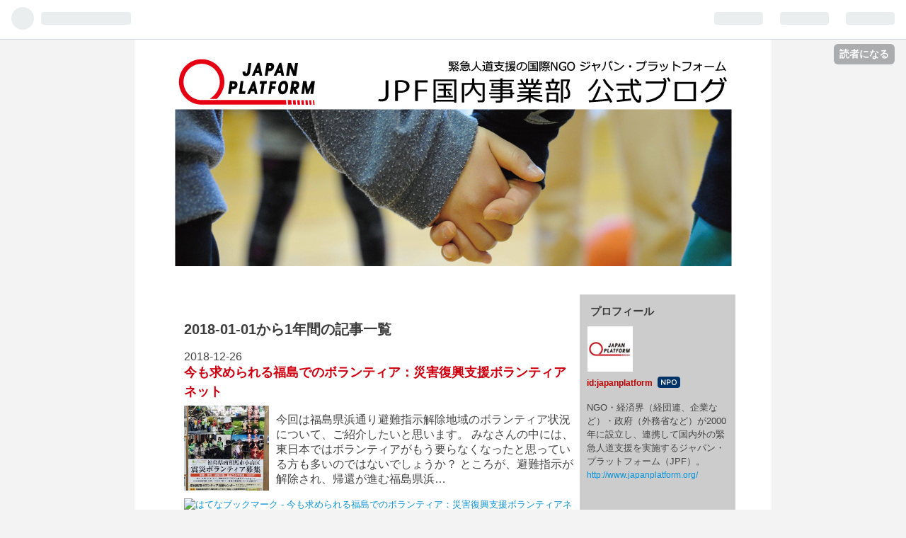

--- FILE ---
content_type: text/html; charset=utf-8
request_url: https://blog.japanplatform.org/archive/2018
body_size: 15485
content:
<!DOCTYPE html>
<html
  lang="ja"

data-admin-domain="//blog.hatena.ne.jp"
data-admin-origin="https://blog.hatena.ne.jp"
data-author="japanplatform"
data-avail-langs="ja en"
data-blog="japanplatform.hatenablog.com"
data-blog-host="japanplatform.hatenablog.com"
data-blog-is-public="1"
data-blog-name="ジャパン・プラットフォーム（JPF）　公式ブログ"
data-blog-owner="japanplatform"
data-blog-show-ads=""
data-blog-show-sleeping-ads=""
data-blog-uri="https://blog.japanplatform.org/"
data-blog-uuid="12704830469095975707"
data-blogs-uri-base="https://blog.japanplatform.org"
data-brand="pro"
data-data-layer="{&quot;hatenablog&quot;:{&quot;admin&quot;:{},&quot;analytics&quot;:{&quot;brand_property_id&quot;:&quot;&quot;,&quot;measurement_id&quot;:&quot;&quot;,&quot;non_sampling_property_id&quot;:&quot;&quot;,&quot;property_id&quot;:&quot;UA-37088797-1&quot;,&quot;separated_property_id&quot;:&quot;UA-29716941-19&quot;},&quot;blog&quot;:{&quot;blog_id&quot;:&quot;12704830469095975707&quot;,&quot;content_seems_japanese&quot;:&quot;true&quot;,&quot;disable_ads&quot;:&quot;custom_domain&quot;,&quot;enable_ads&quot;:&quot;false&quot;,&quot;enable_keyword_link&quot;:&quot;false&quot;,&quot;entry_show_footer_related_entries&quot;:&quot;true&quot;,&quot;force_pc_view&quot;:&quot;false&quot;,&quot;is_public&quot;:&quot;true&quot;,&quot;is_responsive_view&quot;:&quot;false&quot;,&quot;is_sleeping&quot;:&quot;false&quot;,&quot;lang&quot;:&quot;ja&quot;,&quot;name&quot;:&quot;\u30b8\u30e3\u30d1\u30f3\u30fb\u30d7\u30e9\u30c3\u30c8\u30d5\u30a9\u30fc\u30e0\uff08JPF\uff09\u3000\u516c\u5f0f\u30d6\u30ed\u30b0&quot;,&quot;owner_name&quot;:&quot;japanplatform&quot;,&quot;uri&quot;:&quot;https://blog.japanplatform.org/&quot;},&quot;brand&quot;:&quot;pro&quot;,&quot;page_id&quot;:&quot;archive&quot;,&quot;permalink_entry&quot;:null,&quot;pro&quot;:&quot;pro&quot;,&quot;router_type&quot;:&quot;blogs&quot;}}"
data-device="pc"
data-dont-recommend-pro="false"
data-global-domain="https://hatena.blog"
data-globalheader-color="b"
data-globalheader-type="pc"
data-has-touch-view="1"
data-help-url="https://help.hatenablog.com"
data-page="archive"
data-parts-domain="https://hatenablog-parts.com"
data-plus-available="1"
data-pro="true"
data-router-type="blogs"
data-sentry-dsn="https://03a33e4781a24cf2885099fed222b56d@sentry.io/1195218"
data-sentry-environment="production"
data-sentry-sample-rate="0.1"
data-static-domain="https://cdn.blog.st-hatena.com"
data-version="6d1f168243fdc977f4a5ebb79e76af"



  itemscope
  itemtype="http://schema.org/Blog"


  data-initial-state="{}"

  >
  <head prefix="og: http://ogp.me/ns# fb: http://ogp.me/ns/fb#">

  

  

  


  

  <meta name="robots" content="max-image-preview:large" />


  <meta charset="utf-8"/>
  <meta http-equiv="X-UA-Compatible" content="IE=7; IE=9; IE=10; IE=11" />
  <title>2018-01-01から1年間の記事一覧 - ジャパン・プラットフォーム（JPF）　公式ブログ</title>

  
  <link rel="canonical" href="https://blog.japanplatform.org/archive/2018"/>



  

<meta itemprop="name" content="2018-01-01から1年間の記事一覧 - ジャパン・プラットフォーム（JPF）　公式ブログ"/>

  <meta itemprop="image" content="https://cdn.blog.st-hatena.com/images/theme/og-image-1500.png"/>


  <meta property="og:title" content="2018-01-01から1年間の記事一覧 - ジャパン・プラットフォーム（JPF）　公式ブログ"/>
<meta property="og:type" content="blog"/>
  <meta property="og:url" content="https://blog.japanplatform.org/archive/2018"/>

  
  
  
  <meta property="og:image" content="https://cdn.blog.st-hatena.com/images/theme/og-image-1500.png"/>

<meta property="og:image:alt" content="2018-01-01から1年間の記事一覧 - ジャパン・プラットフォーム（JPF）　公式ブログ"/>
  <meta property="og:description" content="緊急人道支援組織、認定NPO法人ジャパン・プラットフォーム（JPF）のブログ。NGO・経済界（経団連、企業など）・政府（外務省など）が連携し、国内外の緊急人道支援を実施。寄付金・募金受付中。" />
<meta property="og:site_name" content="ジャパン・プラットフォーム（JPF）　公式ブログ"/>

    <meta name="twitter:card" content="summary" />  <meta name="twitter:title" content="2018-01-01から1年間の記事一覧 - ジャパン・プラットフォーム（JPF）　公式ブログ" />  <meta name="twitter:description" content="緊急人道支援組織、認定NPO法人ジャパン・プラットフォーム（JPF）のブログ。NGO・経済界（経団連、企業など）・政府（外務省など）が連携し、国内外の緊急人道支援を実施。寄付金・募金受付中。" />  <meta name="twitter:app:name:iphone" content="はてなブログアプリ" />
  <meta name="twitter:app:id:iphone" content="583299321" />
  <meta name="twitter:app:url:iphone" content="hatenablog:///open?uri=https%3A%2F%2Fblog.japanplatform.org%2Farchive%2F2018" />
  
    <meta name="google-site-verification" content="Q1-3lGnEGwtF2rzjPrHrsWgAHyb8hdJujTpt_-N2TOk" />
    <meta name="keywords" content="東日本大震災,NGO, ジャパン,プラットフォーム,ジャパン・プラットフォーム,プラットホーム,国際協力,NPO,国際援助,日本,活動,海外,特定非営利活動法人,寄付,寄付金,人道支援,実態,評判,JPF" />


  
<script
  id="embed-gtm-data-layer-loader"
  data-data-layer-page-specific=""
>
(function() {
  function loadDataLayer(elem, attrName) {
    if (!elem) { return {}; }
    var json = elem.getAttribute(attrName);
    if (!json) { return {}; }
    return JSON.parse(json);
  }

  var globalVariables = loadDataLayer(
    document.documentElement,
    'data-data-layer'
  );
  var pageSpecificVariables = loadDataLayer(
    document.getElementById('embed-gtm-data-layer-loader'),
    'data-data-layer-page-specific'
  );

  var variables = [globalVariables, pageSpecificVariables];

  if (!window.dataLayer) {
    window.dataLayer = [];
  }

  for (var i = 0; i < variables.length; i++) {
    window.dataLayer.push(variables[i]);
  }
})();
</script>

<!-- Google Tag Manager -->
<script>(function(w,d,s,l,i){w[l]=w[l]||[];w[l].push({'gtm.start':
new Date().getTime(),event:'gtm.js'});var f=d.getElementsByTagName(s)[0],
j=d.createElement(s),dl=l!='dataLayer'?'&l='+l:'';j.async=true;j.src=
'https://www.googletagmanager.com/gtm.js?id='+i+dl;f.parentNode.insertBefore(j,f);
})(window,document,'script','dataLayer','GTM-P4CXTW');</script>
<!-- End Google Tag Manager -->











  <link rel="shortcut icon" href="https://blog.japanplatform.org/icon/favicon">
<link rel="apple-touch-icon" href="https://blog.japanplatform.org/icon/touch">
<link rel="icon" sizes="192x192" href="https://blog.japanplatform.org/icon/link">

  

<link rel="alternate" type="application/atom+xml" title="Atom" href="https://blog.japanplatform.org/feed"/>
<link rel="alternate" type="application/rss+xml" title="RSS2.0" href="https://blog.japanplatform.org/rss"/>

  
  
  <link rel="author" href="http://www.hatena.ne.jp/japanplatform/">


  

  
      <link rel="preload" href="https://cdn-ak.f.st-hatena.com/images/fotolife/j/japanplatform/20250402/20250402183141.jpg" as="image"/>
      <link rel="preload" href="https://cdn.image.st-hatena.com/image/scale/4a3fecdeacdf9670accd5db6c79be151820f37bc/backend=imagemagick;height=500;quality=80;version=1;width=500/https%3A%2F%2Fcdn-ak.f.st-hatena.com%2Fimages%2Ffotolife%2Fj%2Fjapanplatform%2F20181226%2F20181226172244.jpg" as="image"/>


  
    
<link rel="stylesheet" type="text/css" href="https://cdn.blog.st-hatena.com/css/blog.css?version=6d1f168243fdc977f4a5ebb79e76af"/>

    
  <link rel="stylesheet" type="text/css" href="https://usercss.blog.st-hatena.com/blog_style/12704830469095975707/b8c4db72b9f8f0310fd350c41ac3204807e5b01d"/>
  
  

  

  
<script> </script>

  
<style>
  div#google_afc_user,
  div.google-afc-user-container,
  div.google_afc_image,
  div.google_afc_blocklink {
      display: block !important;
  }
</style>


  

  

  <base target="_blank">

  

</head>

  <body class="page-archive header-image-only enable-top-editarea globalheader-ng-enabled">
    

<div id="globalheader-container"
  data-brand="hatenablog"
  
  >
  <iframe id="globalheader" height="37" frameborder="0" allowTransparency="true"></iframe>
</div>


  
  
  
    <nav class="
      blog-controlls
      
    ">
      <div class="blog-controlls-blog-icon">
        <a href="https://blog.japanplatform.org/">
          <img src="https://cdn.image.st-hatena.com/image/square/f180f8b4d1a9d0ea43d1f9991420420aeaa6c782/backend=imagemagick;height=128;version=1;width=128/https%3A%2F%2Fcdn.user.blog.st-hatena.com%2Fcustom_blog_icon%2F83813929%2F1514190256628072" alt="ジャパン・プラットフォーム（JPF）　公式ブログ"/>
        </a>
      </div>
      <div class="blog-controlls-title">
        <a href="https://blog.japanplatform.org/">ジャパン・プラットフォーム（JPF）　公式ブログ</a>
      </div>
      <a href="https://blog.hatena.ne.jp/japanplatform/japanplatform.hatenablog.com/subscribe?utm_medium=button&amp;utm_source=blogs_topright_button&amp;utm_campaign=subscribe_blog" class="blog-controlls-subscribe-btn test-blog-header-controlls-subscribe">
        読者になる
      </a>
    </nav>
  

  <div id="container">
    <div id="container-inner">
      <header id="blog-title" data-brand="hatenablog">
  <div id="blog-title-inner" style="background-image: url('https://cdn-ak.f.st-hatena.com/images/fotolife/j/japanplatform/20250402/20250402183141.jpg'); background-position: center 0px;">
    <div id="blog-title-content">
      <h1 id="title"><a href="https://blog.japanplatform.org/">ジャパン・プラットフォーム（JPF）　公式ブログ</a></h1>
      
        <h2 id="blog-description">緊急人道支援組織、認定NPO法人ジャパン・プラットフォーム（JPF）のブログ。NGO・経済界（経団連、企業など）・政府（外務省など）が連携し、国内外の緊急人道支援を実施。寄付金・募金受付中。</h2>
      
    </div>
  </div>
</header>

      
  <div id="top-editarea">
    <div id="fb-root"></div>
<script>(function(d, s, id) {
  var js, fjs = d.getElementsByTagName(s)[0];
  if (d.getElementById(id)) return;
  js = d.createElement(s); js.id = id;
  js.src = "//connect.facebook.net/ja_JP/sdk.js#xfbml=1&version=v2.5&appId=191971924197579";
  fjs.parentNode.insertBefore(js, fjs);
}(document, 'script', 'facebook-jssdk'));</script>
  </div>


      
      



<div id="content">
  <div id="content-inner">
    <div id="wrapper">
      <div id="main">
        <div id="main-inner">
          

          



          

          
            <h2 class="archive-heading">
              2018-01-01から1年間の記事一覧
            </h2>
          

          
            <div class="archive-entries">
              
                
                  <section class="archive-entry test-archive-entry autopagerize_page_element" data-uuid="10257846132690512352">
<div class="archive-entry-header">
  <div class="date archive-date">
    <a href="https://blog.japanplatform.org/archive/2018/12/26" rel="nofollow">
      <time datetime="2018-12-26" title="2018-12-26">
        <span class="date-year">2018</span><span class="hyphen">-</span><span class="date-month">12</span><span class="hyphen">-</span><span class="date-day">26</span>
      </time>
    </a>
  </div>

  <h1 class="entry-title">
    <a class="entry-title-link" href="https://blog.japanplatform.org/entry/2018/12/26/174650">今も求められる福島でのボランティア：災害復興支援ボランティアネット</a>
    
    
  </h1>
</div>



  <a href="https://blog.japanplatform.org/entry/2018/12/26/174650" class="entry-thumb-link">
    <div class="entry-thumb" style="background-image: url('https://cdn.image.st-hatena.com/image/scale/4a3fecdeacdf9670accd5db6c79be151820f37bc/backend=imagemagick;height=500;quality=80;version=1;width=500/https%3A%2F%2Fcdn-ak.f.st-hatena.com%2Fimages%2Ffotolife%2Fj%2Fjapanplatform%2F20181226%2F20181226172244.jpg');">
    </div>
  </a>
<div class="archive-entry-body">
  <p class="entry-description">
    
      今回は福島県浜通り避難指示解除地域のボランティア状況について、ご紹介したいと思います。 みなさんの中には、東日本ではボランティアがもう要らなくなったと思っている方も多いのではないでしょうか？ ところが、避難指示が解除され、帰還が進む福島県浜…
    
  </p>

  
    <div class="archive-entry-tags-wrapper">
  <div class="archive-entry-tags">  </div>
</div>

  

  <span class="social-buttons">
    
    
      <a href="https://b.hatena.ne.jp/entry/s/blog.japanplatform.org/entry/2018/12/26/174650" class="bookmark-widget-counter">
        <img src="https://b.hatena.ne.jp/entry/image/https://blog.japanplatform.org/entry/2018/12/26/174650" alt="はてなブックマーク - 今も求められる福島でのボランティア：災害復興支援ボランティアネット" />
      </a>
    

    <span
      class="star-container"
      data-hatena-star-container
      data-hatena-star-url="https://blog.japanplatform.org/entry/2018/12/26/174650"
      data-hatena-star-title="今も求められる福島でのボランティア：災害復興支援ボランティアネット"
      data-hatena-star-variant="profile-icon"
      data-hatena-star-profile-url-template="https://blog.hatena.ne.jp/{username}/"
    ></span>
  </span>
</div>
</section>
              
                
                  <section class="archive-entry test-archive-entry autopagerize_page_element" data-uuid="10257846132681572050">
<div class="archive-entry-header">
  <div class="date archive-date">
    <a href="https://blog.japanplatform.org/archive/2018/12/07" rel="nofollow">
      <time datetime="2018-12-07" title="2018-12-07">
        <span class="date-year">2018</span><span class="hyphen">-</span><span class="date-month">12</span><span class="hyphen">-</span><span class="date-day">07</span>
      </time>
    </a>
  </div>

  <h1 class="entry-title">
    <a class="entry-title-link" href="https://blog.japanplatform.org/entry/2018/12/07/160134">【熊本地震被災者支援：火の国会議200回目の節目を迎えて - 復興の経験を次につなげるKVOADの活動】</a>
    
    
  </h1>
</div>



  <a href="https://blog.japanplatform.org/entry/2018/12/07/160134" class="entry-thumb-link">
    <div class="entry-thumb" style="background-image: url('https://cdn.image.st-hatena.com/image/scale/07ac48c0a44ed5138f0fa947bbc58dc7cb523e77/backend=imagemagick;height=500;quality=80;version=1;width=500/https%3A%2F%2Fcdn-ak.f.st-hatena.com%2Fimages%2Ffotolife%2Fj%2Fjapanplatform%2F20181205%2F20181205185700.jpg');">
    </div>
  </a>
<div class="archive-entry-body">
  <p class="entry-description">
    
      特定非営利活動法人 くまもと災害ボランティア団体ネットワーク（以下「KVOAD」）が熊本地震発災直後から、支援団体や地域団体などの情報共有や課題解決を主な目的とし開催してきた「火の国会議」が、2018年11月7日に200回を迎え、ジャパン・プラットフォー…
    
  </p>

  
    <div class="archive-entry-tags-wrapper">
  <div class="archive-entry-tags">  </div>
</div>

  

  <span class="social-buttons">
    
    
      <a href="https://b.hatena.ne.jp/entry/s/blog.japanplatform.org/entry/2018/12/07/160134" class="bookmark-widget-counter">
        <img src="https://b.hatena.ne.jp/entry/image/https://blog.japanplatform.org/entry/2018/12/07/160134" alt="はてなブックマーク - 【熊本地震被災者支援：火の国会議200回目の節目を迎えて - 復興の経験を次につなげるKVOADの活動】" />
      </a>
    

    <span
      class="star-container"
      data-hatena-star-container
      data-hatena-star-url="https://blog.japanplatform.org/entry/2018/12/07/160134"
      data-hatena-star-title="【熊本地震被災者支援：火の国会議200回目の節目を迎えて - 復興の経験を次につなげるKVOADの活動】"
      data-hatena-star-variant="profile-icon"
      data-hatena-star-profile-url-template="https://blog.hatena.ne.jp/{username}/"
    ></span>
  </span>
</div>
</section>
              
                
                  <section class="archive-entry test-archive-entry autopagerize_page_element" data-uuid="10257846132662464189">
<div class="archive-entry-header">
  <div class="date archive-date">
    <a href="https://blog.japanplatform.org/archive/2018/10/31" rel="nofollow">
      <time datetime="2018-10-31" title="2018-10-31">
        <span class="date-year">2018</span><span class="hyphen">-</span><span class="date-month">10</span><span class="hyphen">-</span><span class="date-day">31</span>
      </time>
    </a>
  </div>

  <h1 class="entry-title">
    <a class="entry-title-link" href="https://blog.japanplatform.org/entry/2018/10/31/193636">子ども達に伝えたい故郷、川内の原風景　～イワナ釣り体験授業～</a>
    
    
  </h1>
</div>



  <a href="https://blog.japanplatform.org/entry/2018/10/31/193636" class="entry-thumb-link">
    <div class="entry-thumb" style="background-image: url('https://cdn.image.st-hatena.com/image/scale/f1c742b5f0f522b5aaa9c21d58c10a51d00b7822/backend=imagemagick;height=500;quality=80;version=1;width=500/https%3A%2F%2Fcdn-ak.f.st-hatena.com%2Fimages%2Ffotolife%2Fj%2Fjapanplatform%2F20181008%2F20181008111753.jpg');">
    </div>
  </a>
<div class="archive-entry-body">
  <p class="entry-description">
    
      ジャパン・プラットフォーム（以下JPF）では、復興庁被災者支援コーディネート事業を活用して、福島県浜通り避難指示解除地域のネットワーク体の基盤強化、人材育成を行っています。 その一環として、以前もこのブログで紹介した福島県川内村での「川内コミ…
    
  </p>

  
    <div class="archive-entry-tags-wrapper">
  <div class="archive-entry-tags">  </div>
</div>

  

  <span class="social-buttons">
    
    
      <a href="https://b.hatena.ne.jp/entry/s/blog.japanplatform.org/entry/2018/10/31/193636" class="bookmark-widget-counter">
        <img src="https://b.hatena.ne.jp/entry/image/https://blog.japanplatform.org/entry/2018/10/31/193636" alt="はてなブックマーク - 子ども達に伝えたい故郷、川内の原風景　～イワナ釣り体験授業～" />
      </a>
    

    <span
      class="star-container"
      data-hatena-star-container
      data-hatena-star-url="https://blog.japanplatform.org/entry/2018/10/31/193636"
      data-hatena-star-title="子ども達に伝えたい故郷、川内の原風景　～イワナ釣り体験授業～"
      data-hatena-star-variant="profile-icon"
      data-hatena-star-profile-url-template="https://blog.hatena.ne.jp/{username}/"
    ></span>
  </span>
</div>
</section>
              
                
                  <section class="archive-entry test-archive-entry autopagerize_page_element" data-uuid="10257846132626332319">
<div class="archive-entry-header">
  <div class="date archive-date">
    <a href="https://blog.japanplatform.org/archive/2018/09/10" rel="nofollow">
      <time datetime="2018-09-10" title="2018-09-10">
        <span class="date-year">2018</span><span class="hyphen">-</span><span class="date-month">09</span><span class="hyphen">-</span><span class="date-day">10</span>
      </time>
    </a>
  </div>

  <h1 class="entry-title">
    <a class="entry-title-link" href="https://blog.japanplatform.org/entry/2018/09/10/211154">北海道地震被災者支援 現地調査レポート</a>
    
    
  </h1>
</div>



  <a href="https://blog.japanplatform.org/entry/2018/09/10/211154" class="entry-thumb-link">
    <div class="entry-thumb" style="background-image: url('https://cdn.image.st-hatena.com/image/scale/4dcc42b2e3298d90db8e2771d0b9208c47c9fca2/backend=imagemagick;height=500;quality=80;version=1;width=500/https%3A%2F%2Fcdn-ak.f.st-hatena.com%2Fimages%2Ffotolife%2Fj%2Fjapanplatform%2F20180910%2F20180910194115.jpg');">
    </div>
  </a>
<div class="archive-entry-body">
  <p class="entry-description">
    
      今回の地震において被災された多くの職員の方々、復興支援NPOのみなさんなど、くれぐれもご無理なされませんように。地域のみなさまの生活が少しでも早く、元の平穏な生活に戻れるよう祈っています。 JPFは9月6日に調査出動を決定し、緊急対応のために、私は…
    
  </p>

  
    <div class="archive-entry-tags-wrapper">
  <div class="archive-entry-tags">  </div>
</div>

  

  <span class="social-buttons">
    
    
      <a href="https://b.hatena.ne.jp/entry/s/blog.japanplatform.org/entry/2018/09/10/211154" class="bookmark-widget-counter">
        <img src="https://b.hatena.ne.jp/entry/image/https://blog.japanplatform.org/entry/2018/09/10/211154" alt="はてなブックマーク - 北海道地震被災者支援 現地調査レポート" />
      </a>
    

    <span
      class="star-container"
      data-hatena-star-container
      data-hatena-star-url="https://blog.japanplatform.org/entry/2018/09/10/211154"
      data-hatena-star-title="北海道地震被災者支援 現地調査レポート"
      data-hatena-star-variant="profile-icon"
      data-hatena-star-profile-url-template="https://blog.hatena.ne.jp/{username}/"
    ></span>
  </span>
</div>
</section>
              
                
                  <section class="archive-entry test-archive-entry autopagerize_page_element" data-uuid="10257846132615573846">
<div class="archive-entry-header">
  <div class="date archive-date">
    <a href="https://blog.japanplatform.org/archive/2018/08/29" rel="nofollow">
      <time datetime="2018-08-29" title="2018-08-29">
        <span class="date-year">2018</span><span class="hyphen">-</span><span class="date-month">08</span><span class="hyphen">-</span><span class="date-day">29</span>
      </time>
    </a>
  </div>

  <h1 class="entry-title">
    <a class="entry-title-link" href="https://blog.japanplatform.org/entry/2018/08/29/153716">「強制移動と技術災害：福島を『生きた』事例として」 </a>
    
    
  </h1>
</div>


  <div class="categories">
    
      <a href="https://blog.japanplatform.org/archive/category/%E7%A6%8F%E5%B3%B6" class="archive-category-link category-福島">福島</a>
    
      <a href="https://blog.japanplatform.org/archive/category/%E6%9D%B1%E6%97%A5%E6%9C%AC%E5%A4%A7%E9%9C%87%E7%81%BD" class="archive-category-link category-東日本大震災">東日本大震災</a>
    
  </div>


  <a href="https://blog.japanplatform.org/entry/2018/08/29/153716" class="entry-thumb-link">
    <div class="entry-thumb" style="background-image: url('https://cdn.image.st-hatena.com/image/scale/93bfb1bd764662350d78f2532fd62b9a271e15c7/backend=imagemagick;height=500;quality=80;version=1;width=500/https%3A%2F%2Fcdn-ak.f.st-hatena.com%2Fimages%2Ffotolife%2Fj%2Fjapanplatform%2F20180829%2F20180829121410.jpg');">
    </div>
  </a>
<div class="archive-entry-body">
  <p class="entry-description">
    
      はじめまして。JPF事業推進部のモシニャガ アンナと申します。 今回、私は7月20日にロンドン大学の学術機関Refugee Law Initiative が主催した国内避難民問題に関するワークショップで発表を行いましたので、そのご報告を投稿させていただくことになりました…
    
  </p>

  
    <div class="archive-entry-tags-wrapper">
  <div class="archive-entry-tags">  </div>
</div>

  

  <span class="social-buttons">
    
    
      <a href="https://b.hatena.ne.jp/entry/s/blog.japanplatform.org/entry/2018/08/29/153716" class="bookmark-widget-counter">
        <img src="https://b.hatena.ne.jp/entry/image/https://blog.japanplatform.org/entry/2018/08/29/153716" alt="はてなブックマーク - 「強制移動と技術災害：福島を『生きた』事例として」 " />
      </a>
    

    <span
      class="star-container"
      data-hatena-star-container
      data-hatena-star-url="https://blog.japanplatform.org/entry/2018/08/29/153716"
      data-hatena-star-title="「強制移動と技術災害：福島を『生きた』事例として」 "
      data-hatena-star-variant="profile-icon"
      data-hatena-star-profile-url-template="https://blog.hatena.ne.jp/{username}/"
    ></span>
  </span>
</div>
</section>
              
                
                  <section class="archive-entry test-archive-entry autopagerize_page_element" data-uuid="10257846132605095151">
<div class="archive-entry-header">
  <div class="date archive-date">
    <a href="https://blog.japanplatform.org/archive/2018/07/30" rel="nofollow">
      <time datetime="2018-07-30" title="2018-07-30">
        <span class="date-year">2018</span><span class="hyphen">-</span><span class="date-month">07</span><span class="hyphen">-</span><span class="date-day">30</span>
      </time>
    </a>
  </div>

  <h1 class="entry-title">
    <a class="entry-title-link" href="https://blog.japanplatform.org/entry/2018/07/30/114456">平成30年7月豪雨災害状況：JPF現地連携レポート</a>
    
    
  </h1>
</div>



  <a href="https://blog.japanplatform.org/entry/2018/07/30/114456" class="entry-thumb-link">
    <div class="entry-thumb" style="background-image: url('https://cdn.image.st-hatena.com/image/scale/6d3892e0418ae5ac70f9e062e9d5b8e7c85bebf0/backend=imagemagick;height=500;quality=80;version=1;width=500/https%3A%2F%2Fcdn-ak.f.st-hatena.com%2Fimages%2Ffotolife%2Fj%2Fjapanplatform%2F20180727%2F20180727183442.jpg');">
    </div>
  </a>
<div class="archive-entry-body">
  <p class="entry-description">
    
      今回の災害において被災された多くのみなさまに心よりお見舞い申し上げます。避難されている方はもちろん、災害対応に尽力されている地域のみなさまの生活が少しでも早く、元の平穏な生活に戻れるよう祈っています。 7月13日より7月24日まで、平成30年7月豪…
    
  </p>

  
    <div class="archive-entry-tags-wrapper">
  <div class="archive-entry-tags">  </div>
</div>

  

  <span class="social-buttons">
    
    
      <a href="https://b.hatena.ne.jp/entry/s/blog.japanplatform.org/entry/2018/07/30/114456" class="bookmark-widget-counter">
        <img src="https://b.hatena.ne.jp/entry/image/https://blog.japanplatform.org/entry/2018/07/30/114456" alt="はてなブックマーク - 平成30年7月豪雨災害状況：JPF現地連携レポート" />
      </a>
    

    <span
      class="star-container"
      data-hatena-star-container
      data-hatena-star-url="https://blog.japanplatform.org/entry/2018/07/30/114456"
      data-hatena-star-title="平成30年7月豪雨災害状況：JPF現地連携レポート"
      data-hatena-star-variant="profile-icon"
      data-hatena-star-profile-url-template="https://blog.hatena.ne.jp/{username}/"
    ></span>
  </span>
</div>
</section>
              
                
                  <section class="archive-entry test-archive-entry autopagerize_page_element" data-uuid="10257846132603809317">
<div class="archive-entry-header">
  <div class="date archive-date">
    <a href="https://blog.japanplatform.org/archive/2018/07/23" rel="nofollow">
      <time datetime="2018-07-23" title="2018-07-23">
        <span class="date-year">2018</span><span class="hyphen">-</span><span class="date-month">07</span><span class="hyphen">-</span><span class="date-day">23</span>
      </time>
    </a>
  </div>

  <h1 class="entry-title">
    <a class="entry-title-link" href="https://blog.japanplatform.org/entry/2018/07/23/164024">西日本豪雨被災者支援2018</a>
    
    
  </h1>
</div>



  <a href="https://blog.japanplatform.org/entry/2018/07/23/164024" class="entry-thumb-link">
    <div class="entry-thumb" style="background-image: url('https://cdn.image.st-hatena.com/image/scale/159ef545ebfae9476182405b2df53a4bb54eef7f/backend=imagemagick;height=500;quality=80;version=1;width=500/https%3A%2F%2Fcdn-ak.f.st-hatena.com%2Fimages%2Ffotolife%2Fj%2Fjapanplatform%2F20180723%2F20180723163518.png');">
    </div>
  </a>
<div class="archive-entry-body">
  <p class="entry-description">
    
      この度の「平成30年７月豪雨」災害により犠牲となられた方々に謹んでお悔やみ申し上げますとともに、被災されました皆さまに心よりお見舞い申し上げます。 7月5日より降り続いた大雨が、西日本の広域で大きな被害をもたらしました。当日必死に避難した方の状…
    
  </p>

  
    <div class="archive-entry-tags-wrapper">
  <div class="archive-entry-tags">  </div>
</div>

  

  <span class="social-buttons">
    
    
      <a href="https://b.hatena.ne.jp/entry/s/blog.japanplatform.org/entry/2018/07/23/164024" class="bookmark-widget-counter">
        <img src="https://b.hatena.ne.jp/entry/image/https://blog.japanplatform.org/entry/2018/07/23/164024" alt="はてなブックマーク - 西日本豪雨被災者支援2018" />
      </a>
    

    <span
      class="star-container"
      data-hatena-star-container
      data-hatena-star-url="https://blog.japanplatform.org/entry/2018/07/23/164024"
      data-hatena-star-title="西日本豪雨被災者支援2018"
      data-hatena-star-variant="profile-icon"
      data-hatena-star-profile-url-template="https://blog.hatena.ne.jp/{username}/"
    ></span>
  </span>
</div>
</section>
              
                
                  <section class="archive-entry test-archive-entry autopagerize_page_element" data-uuid="17391345971658160297">
<div class="archive-entry-header">
  <div class="date archive-date">
    <a href="https://blog.japanplatform.org/archive/2018/06/28" rel="nofollow">
      <time datetime="2018-06-28" title="2018-06-28">
        <span class="date-year">2018</span><span class="hyphen">-</span><span class="date-month">06</span><span class="hyphen">-</span><span class="date-day">28</span>
      </time>
    </a>
  </div>

  <h1 class="entry-title">
    <a class="entry-title-link" href="https://blog.japanplatform.org/entry/2018/06/28/150553">第3回JVOAD全国フォーラムに行ってきました</a>
    
    
  </h1>
</div>


  <div class="categories">
    
      <a href="https://blog.japanplatform.org/archive/category/%E3%82%A4%E3%83%99%E3%83%B3%E3%83%88%E3%81%AA%E3%81%A9" class="archive-category-link category-イベントなど">イベントなど</a>
    
      <a href="https://blog.japanplatform.org/archive/category/%E6%9D%B1%E6%97%A5%E6%9C%AC%E5%A4%A7%E9%9C%87%E7%81%BD%E6%94%AF%E6%8F%B4%EF%BC%88%E6%9D%B1%E5%8C%97%E4%BA%8B%E5%8B%99%E6%89%80%EF%BC%89" class="archive-category-link category-東日本大震災支援（東北事務所）">東日本大震災支援（東北事務所）</a>
    
      <a href="https://blog.japanplatform.org/archive/category/%E7%86%8A%E6%9C%AC%E3%83%BB%E5%A4%A7%E5%88%86%E5%9C%B0%E9%9C%87" class="archive-category-link category-熊本・大分地震">熊本・大分地震</a>
    
  </div>


  <a href="https://blog.japanplatform.org/entry/2018/06/28/150553" class="entry-thumb-link">
    <div class="entry-thumb" style="background-image: url('https://cdn.image.st-hatena.com/image/scale/85787a73e95222e839265a0a24fef7d47e24e4fd/backend=imagemagick;height=500;quality=80;version=1;width=500/https%3A%2F%2Fcdn-ak.f.st-hatena.com%2Fimages%2Ffotolife%2Fj%2Fjapanplatform%2F20180627%2F20180627120251.png');">
    </div>
  </a>
<div class="archive-entry-body">
  <p class="entry-description">
    
      こんにちは！ジャパン・プラットフォーム（JPF）東京事務所の田中です。 パンダのシャンシャン（香香）の誕生日であった6月12日(火)と翌13日(水)の2日間、JVOAD（全国災害ボランティア支援団体ネットワーク）主催のフォーラムに、昨年に続き参加してきました…
    
  </p>

  
    <div class="archive-entry-tags-wrapper">
  <div class="archive-entry-tags">  </div>
</div>

  

  <span class="social-buttons">
    
    
      <a href="https://b.hatena.ne.jp/entry/s/blog.japanplatform.org/entry/2018/06/28/150553" class="bookmark-widget-counter">
        <img src="https://b.hatena.ne.jp/entry/image/https://blog.japanplatform.org/entry/2018/06/28/150553" alt="はてなブックマーク - 第3回JVOAD全国フォーラムに行ってきました" />
      </a>
    

    <span
      class="star-container"
      data-hatena-star-container
      data-hatena-star-url="https://blog.japanplatform.org/entry/2018/06/28/150553"
      data-hatena-star-title="第3回JVOAD全国フォーラムに行ってきました"
      data-hatena-star-variant="profile-icon"
      data-hatena-star-profile-url-template="https://blog.hatena.ne.jp/{username}/"
    ></span>
  </span>
</div>
</section>
              
                
                  <section class="archive-entry test-archive-entry autopagerize_page_element" data-uuid="17391345971640352664">
<div class="archive-entry-header">
  <div class="date archive-date">
    <a href="https://blog.japanplatform.org/archive/2018/05/01" rel="nofollow">
      <time datetime="2018-05-01" title="2018-05-01">
        <span class="date-year">2018</span><span class="hyphen">-</span><span class="date-month">05</span><span class="hyphen">-</span><span class="date-day">01</span>
      </time>
    </a>
  </div>

  <h1 class="entry-title">
    <a class="entry-title-link" href="https://blog.japanplatform.org/entry/2018/05/01/120006">熊本地震から2年</a>
    
    
  </h1>
</div>


  <div class="categories">
    
      <a href="https://blog.japanplatform.org/archive/category/%E7%86%8A%E6%9C%AC%E3%83%BB%E5%A4%A7%E5%88%86%E5%9C%B0%E9%9C%87" class="archive-category-link category-熊本・大分地震">熊本・大分地震</a>
    
  </div>


  <a href="https://blog.japanplatform.org/entry/2018/05/01/120006" class="entry-thumb-link">
    <div class="entry-thumb" style="background-image: url('https://cdn.image.st-hatena.com/image/scale/72d59f63bac16dfc5d5127316c20dbc2d90529da/backend=imagemagick;height=500;quality=80;version=1;width=500/https%3A%2F%2Fcdn-ak.f.st-hatena.com%2Fimages%2Ffotolife%2Fj%2Fjapanplatform%2F20180501%2F20180501114049.jpg');">
    </div>
  </a>
<div class="archive-entry-body">
  <p class="entry-description">
    
      こんにちは。地域事業部の斎藤です。 2016年4月14日、および4月16日に発生した震度7の地震、そして震源地を移動しながら大きな余震が続いたあの地震から、2年が経ちました。 私が14日の地震を知ったのは、宮城の出張に行っていた時で、地震速報の「熊本で震…
    
  </p>

  
    <div class="archive-entry-tags-wrapper">
  <div class="archive-entry-tags">  </div>
</div>

  

  <span class="social-buttons">
    
    
      <a href="https://b.hatena.ne.jp/entry/s/blog.japanplatform.org/entry/2018/05/01/120006" class="bookmark-widget-counter">
        <img src="https://b.hatena.ne.jp/entry/image/https://blog.japanplatform.org/entry/2018/05/01/120006" alt="はてなブックマーク - 熊本地震から2年" />
      </a>
    

    <span
      class="star-container"
      data-hatena-star-container
      data-hatena-star-url="https://blog.japanplatform.org/entry/2018/05/01/120006"
      data-hatena-star-title="熊本地震から2年"
      data-hatena-star-variant="profile-icon"
      data-hatena-star-profile-url-template="https://blog.hatena.ne.jp/{username}/"
    ></span>
  </span>
</div>
</section>
              
                
                  <section class="archive-entry test-archive-entry autopagerize_page_element" data-uuid="17391345971635596056">
<div class="archive-entry-header">
  <div class="date archive-date">
    <a href="https://blog.japanplatform.org/archive/2018/04/16" rel="nofollow">
      <time datetime="2018-04-16" title="2018-04-16">
        <span class="date-year">2018</span><span class="hyphen">-</span><span class="date-month">04</span><span class="hyphen">-</span><span class="date-day">16</span>
      </time>
    </a>
  </div>

  <h1 class="entry-title">
    <a class="entry-title-link" href="https://blog.japanplatform.org/entry/2018/04/16/143558">子どもに何を伝えたいですか？　～川内っ子を育む井戸端会議～</a>
    
    
  </h1>
</div>


  <div class="categories">
    
      <a href="https://blog.japanplatform.org/archive/category/%E7%A6%8F%E5%B3%B6" class="archive-category-link category-福島">福島</a>
    
  </div>


  <a href="https://blog.japanplatform.org/entry/2018/04/16/143558" class="entry-thumb-link">
    <div class="entry-thumb" style="background-image: url('https://cdn.image.st-hatena.com/image/scale/c61abcf73e635258f05d2a209223db097039f181/backend=imagemagick;height=500;quality=80;version=1;width=500/https%3A%2F%2Fcdn-ak.f.st-hatena.com%2Fimages%2Ffotolife%2Fj%2Fjapanplatform%2F20180416%2F20180416142651.jpg');">
    </div>
  </a>
<div class="archive-entry-body">
  <p class="entry-description">
    
      こんにちは。 ジャパン・プラットフォーム（JPF）地域事業部の山中です。2018年4月12日木曜日、新緑が眩しい福島県双葉郡川内村のコミュニティセンター2階にて夕方午後6時より、JPFが支援する川内コミュニティ未来プロジェクト主催の第一回「川内っ子を育む…
    
  </p>

  
    <div class="archive-entry-tags-wrapper">
  <div class="archive-entry-tags">  </div>
</div>

  

  <span class="social-buttons">
    
    
      <a href="https://b.hatena.ne.jp/entry/s/blog.japanplatform.org/entry/2018/04/16/143558" class="bookmark-widget-counter">
        <img src="https://b.hatena.ne.jp/entry/image/https://blog.japanplatform.org/entry/2018/04/16/143558" alt="はてなブックマーク - 子どもに何を伝えたいですか？　～川内っ子を育む井戸端会議～" />
      </a>
    

    <span
      class="star-container"
      data-hatena-star-container
      data-hatena-star-url="https://blog.japanplatform.org/entry/2018/04/16/143558"
      data-hatena-star-title="子どもに何を伝えたいですか？　～川内っ子を育む井戸端会議～"
      data-hatena-star-variant="profile-icon"
      data-hatena-star-profile-url-template="https://blog.hatena.ne.jp/{username}/"
    ></span>
  </span>
</div>
</section>
              
                
                  <section class="archive-entry test-archive-entry autopagerize_page_element" data-uuid="17391345971635592447">
<div class="archive-entry-header">
  <div class="date archive-date">
    <a href="https://blog.japanplatform.org/archive/2018/03/28" rel="nofollow">
      <time datetime="2018-03-28" title="2018-03-28">
        <span class="date-year">2018</span><span class="hyphen">-</span><span class="date-month">03</span><span class="hyphen">-</span><span class="date-day">28</span>
      </time>
    </a>
  </div>

  <h1 class="entry-title">
    <a class="entry-title-link" href="https://blog.japanplatform.org/entry/2018/04/16/141800">NPO活動における会計講座を開催</a>
    
    
  </h1>
</div>



  <a href="https://blog.japanplatform.org/entry/2018/04/16/141800" class="entry-thumb-link">
    <div class="entry-thumb" style="background-image: url('https://cdn.image.st-hatena.com/image/scale/d849e3a380a674a296a798ada0c04f27c924f09f/backend=imagemagick;height=500;quality=80;version=1;width=500/https%3A%2F%2Fcdn-ak.f.st-hatena.com%2Fimages%2Ffotolife%2Fj%2Fjapanplatform%2F20180328%2F20180328105843.jpg');">
    </div>
  </a>
<div class="archive-entry-body">
  <p class="entry-description">
    
      こんにちは。ジャパン・プラットフォーム（JPF）の藤原です。震災から7年が経ち、福島の避難指示解除地域では、徐々に人が戻りつつあり、新たなイベントやしばらく休止していた富岡町の『桜まつり』が復活するなど、春の知らせを感じるようになってきました…
    
  </p>

  
    <div class="archive-entry-tags-wrapper">
  <div class="archive-entry-tags">  </div>
</div>

  

  <span class="social-buttons">
    
    
      <a href="https://b.hatena.ne.jp/entry/s/blog.japanplatform.org/entry/2018/04/16/141800" class="bookmark-widget-counter">
        <img src="https://b.hatena.ne.jp/entry/image/https://blog.japanplatform.org/entry/2018/04/16/141800" alt="はてなブックマーク - NPO活動における会計講座を開催" />
      </a>
    

    <span
      class="star-container"
      data-hatena-star-container
      data-hatena-star-url="https://blog.japanplatform.org/entry/2018/04/16/141800"
      data-hatena-star-title="NPO活動における会計講座を開催"
      data-hatena-star-variant="profile-icon"
      data-hatena-star-profile-url-template="https://blog.hatena.ne.jp/{username}/"
    ></span>
  </span>
</div>
</section>
              
                
                  <section class="archive-entry test-archive-entry autopagerize_page_element" data-uuid="17391345971617762713">
<div class="archive-entry-header">
  <div class="date archive-date">
    <a href="https://blog.japanplatform.org/archive/2018/02/19" rel="nofollow">
      <time datetime="2018-02-19" title="2018-02-19">
        <span class="date-year">2018</span><span class="hyphen">-</span><span class="date-month">02</span><span class="hyphen">-</span><span class="date-day">19</span>
      </time>
    </a>
  </div>

  <h1 class="entry-title">
    <a class="entry-title-link" href="https://blog.japanplatform.org/entry/2018/02/19/110253">東日本大震災の現場のご紹介</a>
    
    
  </h1>
</div>


  <div class="categories">
    
      <a href="https://blog.japanplatform.org/archive/category/%E6%9D%B1%E6%97%A5%E6%9C%AC%E5%A4%A7%E9%9C%87%E7%81%BD%E6%94%AF%E6%8F%B4%EF%BC%88%E6%9D%B1%E5%8C%97%E4%BA%8B%E5%8B%99%E6%89%80%EF%BC%89" class="archive-category-link category-東日本大震災支援（東北事務所）">東日本大震災支援（東北事務所）</a>
    
      <a href="https://blog.japanplatform.org/archive/category/%E5%AE%AE%E5%9F%8E" class="archive-category-link category-宮城">宮城</a>
    
      <a href="https://blog.japanplatform.org/archive/category/%E5%B2%A9%E6%89%8B" class="archive-category-link category-岩手">岩手</a>
    
      <a href="https://blog.japanplatform.org/archive/category/%E7%A6%8F%E5%B3%B6" class="archive-category-link category-福島">福島</a>
    
  </div>



<div class="archive-entry-body">
  <p class="entry-description">
    
      今年の冬は雪が降ります。日本海側ほどではありませんが、すっかり雪景色の仙台より岩手、宮城担当の三浦です。みなさま、お住まいの地域はいかがでしょうか？大雪に見合われている地域でこれ以上の被害が出ないこと祈るばかりです。 ところで、東日本大震災…
    
  </p>

  
    <div class="archive-entry-tags-wrapper">
  <div class="archive-entry-tags">  </div>
</div>

  

  <span class="social-buttons">
    
    
      <a href="https://b.hatena.ne.jp/entry/s/blog.japanplatform.org/entry/2018/02/19/110253" class="bookmark-widget-counter">
        <img src="https://b.hatena.ne.jp/entry/image/https://blog.japanplatform.org/entry/2018/02/19/110253" alt="はてなブックマーク - 東日本大震災の現場のご紹介" />
      </a>
    

    <span
      class="star-container"
      data-hatena-star-container
      data-hatena-star-url="https://blog.japanplatform.org/entry/2018/02/19/110253"
      data-hatena-star-title="東日本大震災の現場のご紹介"
      data-hatena-star-variant="profile-icon"
      data-hatena-star-profile-url-template="https://blog.hatena.ne.jp/{username}/"
    ></span>
  </span>
</div>
</section>
              
                
                  <section class="archive-entry test-archive-entry autopagerize_page_element" data-uuid="8599973812342157963">
<div class="archive-entry-header">
  <div class="date archive-date">
    <a href="https://blog.japanplatform.org/archive/2018/01/31" rel="nofollow">
      <time datetime="2018-01-31" title="2018-01-31">
        <span class="date-year">2018</span><span class="hyphen">-</span><span class="date-month">01</span><span class="hyphen">-</span><span class="date-day">31</span>
      </time>
    </a>
  </div>

  <h1 class="entry-title">
    <a class="entry-title-link" href="https://blog.japanplatform.org/entry/2018/01/31/101659">JPFと私。</a>
    
    
  </h1>
</div>


  <div class="categories">
    
      <a href="https://blog.japanplatform.org/archive/category/%E6%9D%B1%E6%97%A5%E6%9C%AC%E5%A4%A7%E9%9C%87%E7%81%BD%E6%94%AF%E6%8F%B4%EF%BC%88%E6%9D%B1%E5%8C%97%E4%BA%8B%E5%8B%99%E6%89%80%EF%BC%89" class="archive-category-link category-東日本大震災支援（東北事務所）">東日本大震災支援（東北事務所）</a>
    
      <a href="https://blog.japanplatform.org/archive/category/%E5%B2%A9%E6%89%8B" class="archive-category-link category-岩手">岩手</a>
    
      <a href="https://blog.japanplatform.org/archive/category/%E5%AE%AE%E5%9F%8E" class="archive-category-link category-宮城">宮城</a>
    
      <a href="https://blog.japanplatform.org/archive/category/%E7%A6%8F%E5%B3%B6" class="archive-category-link category-福島">福島</a>
    
      <a href="https://blog.japanplatform.org/archive/category/%E5%AF%84%E7%A8%BF%EF%BC%86%E3%82%A4%E3%83%B3%E3%82%BF%E3%83%93%E3%83%A5%E3%83%BC" class="archive-category-link category-寄稿＆インタビュー">寄稿＆インタビュー</a>
    
  </div>


  <a href="https://blog.japanplatform.org/entry/2018/01/31/101659" class="entry-thumb-link">
    <div class="entry-thumb" style="background-image: url('https://cdn.image.st-hatena.com/image/scale/4580eeeff9201914aa2081ee580668fb76f62f6d/backend=imagemagick;height=500;quality=80;version=1;width=500/https%3A%2F%2Fcdn-ak.f.st-hatena.com%2Fimages%2Ffotolife%2Fj%2Fjapanplatform%2F20180129%2F20180129110028.jpg');">
    </div>
  </a>
<div class="archive-entry-body">
  <p class="entry-description">
    
      はじめまして。12月からジャパン・プラットフォーム（JPF）のメンバーとなった新人の阪田です。といっても、一般企業を満期まで勤めて卒業し、その後、ある公益財団の運営に携わってきました。少し歳を重ねた新人ですが、どうぞよろしくお願いします。企業で…
    
  </p>

  
    <div class="archive-entry-tags-wrapper">
  <div class="archive-entry-tags">  </div>
</div>

  

  <span class="social-buttons">
    
    
      <a href="https://b.hatena.ne.jp/entry/s/blog.japanplatform.org/entry/2018/01/31/101659" class="bookmark-widget-counter">
        <img src="https://b.hatena.ne.jp/entry/image/https://blog.japanplatform.org/entry/2018/01/31/101659" alt="はてなブックマーク - JPFと私。" />
      </a>
    

    <span
      class="star-container"
      data-hatena-star-container
      data-hatena-star-url="https://blog.japanplatform.org/entry/2018/01/31/101659"
      data-hatena-star-title="JPFと私。"
      data-hatena-star-variant="profile-icon"
      data-hatena-star-profile-url-template="https://blog.hatena.ne.jp/{username}/"
    ></span>
  </span>
</div>
</section>
              
                
                  <section class="archive-entry test-archive-entry autopagerize_page_element" data-uuid="8599973812342166843">
<div class="archive-entry-header">
  <div class="date archive-date">
    <a href="https://blog.japanplatform.org/archive/2018/01/30" rel="nofollow">
      <time datetime="2018-01-30" title="2018-01-30">
        <span class="date-year">2018</span><span class="hyphen">-</span><span class="date-month">01</span><span class="hyphen">-</span><span class="date-day">30</span>
      </time>
    </a>
  </div>

  <h1 class="entry-title">
    <a class="entry-title-link" href="https://blog.japanplatform.org/entry/2018/01/30/161920">地域事業部部長就任のごあいさつ </a>
    
    
  </h1>
</div>


  <div class="categories">
    
      <a href="https://blog.japanplatform.org/archive/category/%E5%AE%AE%E5%9F%8E" class="archive-category-link category-宮城">宮城</a>
    
      <a href="https://blog.japanplatform.org/archive/category/%E5%AF%84%E7%A8%BF%EF%BC%86%E3%82%A4%E3%83%B3%E3%82%BF%E3%83%93%E3%83%A5%E3%83%BC" class="archive-category-link category-寄稿＆インタビュー">寄稿＆インタビュー</a>
    
      <a href="https://blog.japanplatform.org/archive/category/%E5%B2%A9%E6%89%8B" class="archive-category-link category-岩手">岩手</a>
    
      <a href="https://blog.japanplatform.org/archive/category/%E6%9D%B1%E6%97%A5%E6%9C%AC%E5%A4%A7%E9%9C%87%E7%81%BD%E6%94%AF%E6%8F%B4%EF%BC%88%E6%9D%B1%E5%8C%97%E4%BA%8B%E5%8B%99%E6%89%80%EF%BC%89" class="archive-category-link category-東日本大震災支援（東北事務所）">東日本大震災支援（東北事務所）</a>
    
      <a href="https://blog.japanplatform.org/archive/category/%E7%86%8A%E6%9C%AC%E3%83%BB%E5%A4%A7%E5%88%86%E5%9C%B0%E9%9C%87" class="archive-category-link category-熊本・大分地震">熊本・大分地震</a>
    
      <a href="https://blog.japanplatform.org/archive/category/%E7%A6%8F%E5%B3%B6" class="archive-category-link category-福島">福島</a>
    
  </div>


  <a href="https://blog.japanplatform.org/entry/2018/01/30/161920" class="entry-thumb-link">
    <div class="entry-thumb" style="background-image: url('https://cdn.image.st-hatena.com/image/scale/bd14e3a92816a739514179e9db8d0b79295042ea/backend=imagemagick;height=500;quality=80;version=1;width=500/https%3A%2F%2Fcdn-ak.f.st-hatena.com%2Fimages%2Ffotolife%2Fj%2Fjapanplatform%2F20180122%2F20180122112600.jpg');">
    </div>
  </a>
<div class="archive-entry-body">
  <p class="entry-description">
    
      皆さまこの度、ジャパン・プラットフォーム（JPF）地域事業部の部長に就任しました池座と申します。■経歴と原点これまでの約6年と数ヶ月の間、私は宮城県、福島県に駐在しながら、JPF及び連携団体であるJCN（東日本大震災支援全国ネットワーク）にて地域コー…
    
  </p>

  
    <div class="archive-entry-tags-wrapper">
  <div class="archive-entry-tags">  </div>
</div>

  

  <span class="social-buttons">
    
    
      <a href="https://b.hatena.ne.jp/entry/s/blog.japanplatform.org/entry/2018/01/30/161920" class="bookmark-widget-counter">
        <img src="https://b.hatena.ne.jp/entry/image/https://blog.japanplatform.org/entry/2018/01/30/161920" alt="はてなブックマーク - 地域事業部部長就任のごあいさつ " />
      </a>
    

    <span
      class="star-container"
      data-hatena-star-container
      data-hatena-star-url="https://blog.japanplatform.org/entry/2018/01/30/161920"
      data-hatena-star-title="地域事業部部長就任のごあいさつ "
      data-hatena-star-variant="profile-icon"
      data-hatena-star-profile-url-template="https://blog.hatena.ne.jp/{username}/"
    ></span>
  </span>
</div>
</section>
              
            </div>

          
        </div>

        
      </div>
    </div>

    
<aside id="box2">
  
  <div id="box2-inner">
    
      

<div class="hatena-module hatena-module-profile">
  <div class="hatena-module-title">
    プロフィール
  </div>
  <div class="hatena-module-body">
    
    <a href="https://blog.japanplatform.org/about" class="profile-icon-link">
      <img src="https://cdn.profile-image.st-hatena.com/users/japanplatform/profile.png?1354614881"
      alt="id:japanplatform" class="profile-icon" />
    </a>
    

    
    <span class="id">
      <a href="https://blog.japanplatform.org/about" class="hatena-id-link"><span data-load-nickname="1" data-user-name="japanplatform">id:japanplatform</span></a>
      
  
  
    <a href="https://blog.hatena.ne.jp/guide/npo" title="はてなブログ NPO支援プログラム"><i class="badge-type-npo">はてなブログ NPO支援プログラム</i></a>
  


    </span>
    

    

    
    <div class="profile-description">
      <p>NGO・経済界（経団連、企業など）・政府（外務省など）が2000年に設立し、連携して国内外の緊急人道支援を実施するジャパン・プラットフォーム（JPF）。<br />
<span><a href="http://www.japanplatform.org/">http://www.japanplatform.org/</a></span></p><p>▼休眠預金活用事業<br />
<span><a href="https://www.japanplatform.org/contents/kyuminyokin/">https://www.japanplatform.org/contents/kyuminyokin/</a></span></p><p>▼東日本大震災被災者支援（福島支援）<br />
<span><a href="https://www.japanplatform.org/contents/fukushima/">https://www.japanplatform.org/contents/fukushima/</a></span></p><p>▼熊本地震被災者支援（九州地方広域災害被災者支援） <br />
<span><a href="http://www.japanplatform.org/programs/kyushu-disaster2016/">http://www.japanplatform.org/programs/kyushu-disaster2016/</a><span></p>

    </div>
    

    
      <div class="hatena-follow-button-box btn-subscribe js-hatena-follow-button-box"
  
  >

  <a href="#" class="hatena-follow-button js-hatena-follow-button">
    <span class="subscribing">
      <span class="foreground">読者です</span>
      <span class="background">読者をやめる</span>
    </span>
    <span class="unsubscribing" data-track-name="profile-widget-subscribe-button" data-track-once>
      <span class="foreground">読者になる</span>
      <span class="background">読者になる</span>
    </span>
  </a>
  <div class="subscription-count-box js-subscription-count-box">
    <i></i>
    <u></u>
    <span class="subscription-count js-subscription-count">
    </span>
  </div>
</div>

    

    

    <div class="profile-about">
      <a href="https://blog.japanplatform.org/about">このブログについて</a>
    </div>

  </div>
</div>

    
      
<div class="hatena-module hatena-module-html">
    <div class="hatena-module-title">ブログについて</div>
  <div class="hatena-module-body">
    日頃よりご寄付・ご支援いただいている皆さま、ありがとうございます。<br><br>
JPFは2011年3月に東北事務所を開設。以来、地元の方々と密接に連携して支援活動を実施し、このブログでも東日本大震災被災者支援を始め国内におけるJPFの活動、行政・企業・団体・地元の方々との連携の様子などを定期的にお伝えしてきました。<br><br>
現在は、資金分配団体として指定された「休眠預金活用事業」を中心に、実施団体の採択や活動内容などについて、ご紹介しています。<br>

  </div>
</div>

    
      <div class="hatena-module hatena-module-recent-entries ">
  <div class="hatena-module-title">
    <a href="https://blog.japanplatform.org/archive">
      最新記事
    </a>
  </div>
  <div class="hatena-module-body">
    <ul class="recent-entries hatena-urllist ">
  
  
    
    <li class="urllist-item recent-entries-item">
      <div class="urllist-item-inner recent-entries-item-inner">
        
          
          
          <a href="https://blog.japanplatform.org/entry/2026/01/15/163113" class="urllist-title-link recent-entries-title-link  urllist-title recent-entries-title">災害時の「食」を支えるために  2024年度休眠預金活用事業で取り組む、災害時の食支援ネットワークづくり（休眠預金活用事業）</a>




          
          

                </div>
    </li>
  
    
    <li class="urllist-item recent-entries-item">
      <div class="urllist-item-inner recent-entries-item-inner">
        
          
          
          <a href="https://blog.japanplatform.org/entry/2025/09/05/162213" class="urllist-title-link recent-entries-title-link  urllist-title recent-entries-title">子ども食堂で防災キャンプ（休眠預金活用事業）</a>




          
          

                </div>
    </li>
  
    
    <li class="urllist-item recent-entries-item">
      <div class="urllist-item-inner recent-entries-item-inner">
        
          
          
          <a href="https://blog.japanplatform.org/entry/2025/07/28/112519" class="urllist-title-link recent-entries-title-link  urllist-title recent-entries-title">災害時の食の支援ガイドブックが内閣府のXで紹介されました（休眠預金活用事業）</a>




          
          

                </div>
    </li>
  
    
    <li class="urllist-item recent-entries-item">
      <div class="urllist-item-inner recent-entries-item-inner">
        
          
          
          <a href="https://blog.japanplatform.org/entry/2025/07/23/172155" class="urllist-title-link recent-entries-title-link  urllist-title recent-entries-title">難民支援と地域の関わりを学ぶ２日間― 名古屋での公開シンポジウムと実行団体連携会議（休眠預金活用事業）</a>




          
          

                </div>
    </li>
  
    
    <li class="urllist-item recent-entries-item">
      <div class="urllist-item-inner recent-entries-item-inner">
        
          
          
          <a href="https://blog.japanplatform.org/entry/2025/05/15/130452" class="urllist-title-link recent-entries-title-link  urllist-title recent-entries-title">難民背景を持つ女性の自己実現を支えるISSJ活動報告―起業支援の料理試食会を振り返って（休眠預金活用事業）</a>




          
          

                </div>
    </li>
  
</ul>

      </div>
</div>

    
      

<div class="hatena-module hatena-module-category">
  <div class="hatena-module-title">
    カテゴリー
  </div>
  <div class="hatena-module-body">
    <ul class="hatena-urllist">
      
        <li>
          <a href="https://blog.japanplatform.org/archive/category/%E4%BC%91%E7%9C%A0%E9%A0%90%E9%87%91%E6%B4%BB%E7%94%A8%E4%BA%8B%E6%A5%AD" class="category-休眠預金活用事業">
            休眠預金活用事業 (32)
          </a>
        </li>
      
        <li>
          <a href="https://blog.japanplatform.org/archive/category/%E7%81%BD%E5%AE%B3%E6%94%AF%E6%8F%B4%E4%BA%8B%E6%A5%AD%EF%BC%88%E9%98%B2%E7%81%BD%E3%83%BB%E6%B8%9B%E7%81%BD%E6%94%AF%E6%8F%B4%E3%80%81%E7%B7%8A%E6%80%A5%E7%81%BD%E5%AE%B3%E6%94%AF%E6%8F%B4%EF%BC%89" class="category-災害支援事業（防災・減災支援、緊急災害支援）">
            災害支援事業（防災・減災支援、緊急災害支援） (15)
          </a>
        </li>
      
        <li>
          <a href="https://blog.japanplatform.org/archive/category/%E5%9C%A8%E7%95%99%E5%A4%96%E5%9B%BD%E4%BA%BA%E6%94%AF%E6%8F%B4%E4%BA%8B%E6%A5%AD" class="category-在留外国人支援事業">
            在留外国人支援事業 (6)
          </a>
        </li>
      
        <li>
          <a href="https://blog.japanplatform.org/archive/category/%E7%B7%8A%E6%80%A5%E7%81%BD%E5%AE%B3%E6%94%AF%E6%8F%B4" class="category-緊急災害支援">
            緊急災害支援 (7)
          </a>
        </li>
      
        <li>
          <a href="https://blog.japanplatform.org/archive/category/%E6%96%B0%E5%9E%8B%E3%82%B3%E3%83%AD%E3%83%8A%E3%82%A6%E3%82%A4%E3%83%AB%E3%82%B9%E5%AF%BE%E5%BF%9C%E7%B7%8A%E6%80%A5%E6%94%AF%E6%8F%B4%EF%BC%88%E5%9C%A8%E7%95%99%E5%A4%96%E5%9B%BD%E4%BA%BA%E6%94%AF%E6%8F%B4%EF%BC%89" class="category-新型コロナウイルス対応緊急支援（在留外国人支援）">
            新型コロナウイルス対応緊急支援（在留外国人支援） (3)
          </a>
        </li>
      
        <li>
          <a href="https://blog.japanplatform.org/archive/category/%E6%9D%B1%E6%97%A5%E6%9C%AC%E5%A4%A7%E9%9C%87%E7%81%BD" class="category-東日本大震災">
            東日本大震災 (2)
          </a>
        </li>
      
        <li>
          <a href="https://blog.japanplatform.org/archive/category/%E5%8F%B0%E9%A2%A815%E5%8F%B7%E3%83%BB19%E5%8F%B7%E8%A2%AB%E7%81%BD%E5%9C%B0%E6%94%AF%E6%8F%B4%E3%83%97%E3%83%AD%E3%82%B0%E3%83%A9%E3%83%A0" class="category-台風15号・19号被災地支援プログラム">
            台風15号・19号被災地支援プログラム (4)
          </a>
        </li>
      
        <li>
          <a href="https://blog.japanplatform.org/archive/category/%E6%96%B0%E5%9E%8B%E3%82%B3%E3%83%AD%E3%83%8A%E3%82%A6%E3%82%A4%E3%83%AB%E3%82%B9%E5%AF%BE%E5%BF%9C%E7%B7%8A%E6%80%A5%E6%94%AF%E6%8F%B4" class="category-新型コロナウイルス対応緊急支援">
            新型コロナウイルス対応緊急支援 (1)
          </a>
        </li>
      
        <li>
          <a href="https://blog.japanplatform.org/archive/category/%E7%A6%8F%E5%B3%B6" class="category-福島">
            福島 (43)
          </a>
        </li>
      
        <li>
          <a href="https://blog.japanplatform.org/archive/category/%E3%82%A4%E3%83%99%E3%83%B3%E3%83%88%E3%81%AA%E3%81%A9" class="category-イベントなど">
            イベントなど (21)
          </a>
        </li>
      
        <li>
          <a href="https://blog.japanplatform.org/archive/category/%E6%9D%B1%E6%97%A5%E6%9C%AC%E5%A4%A7%E9%9C%87%E7%81%BD%E6%94%AF%E6%8F%B4%EF%BC%88%E6%9D%B1%E5%8C%97%E4%BA%8B%E5%8B%99%E6%89%80%EF%BC%89" class="category-東日本大震災支援（東北事務所）">
            東日本大震災支援（東北事務所） (93)
          </a>
        </li>
      
        <li>
          <a href="https://blog.japanplatform.org/archive/category/%E7%86%8A%E6%9C%AC%E3%83%BB%E5%A4%A7%E5%88%86%E5%9C%B0%E9%9C%87" class="category-熊本・大分地震">
            熊本・大分地震 (10)
          </a>
        </li>
      
        <li>
          <a href="https://blog.japanplatform.org/archive/category/%E5%AE%AE%E5%9F%8E" class="category-宮城">
            宮城 (33)
          </a>
        </li>
      
        <li>
          <a href="https://blog.japanplatform.org/archive/category/%E5%B2%A9%E6%89%8B" class="category-岩手">
            岩手 (26)
          </a>
        </li>
      
        <li>
          <a href="https://blog.japanplatform.org/archive/category/%E5%AF%84%E7%A8%BF%EF%BC%86%E3%82%A4%E3%83%B3%E3%82%BF%E3%83%93%E3%83%A5%E3%83%BC" class="category-寄稿＆インタビュー">
            寄稿＆インタビュー (11)
          </a>
        </li>
      
        <li>
          <a href="https://blog.japanplatform.org/archive/category/%E3%82%B8%E3%83%A3%E3%83%91%E3%83%B3%E3%83%BB%E3%83%97%E3%83%A9%E3%83%83%E3%83%88%E3%83%95%E3%82%A9%E3%83%BC%E3%83%A0%E3%81%AE%E4%BB%95%E7%B5%84%E3%81%BF" class="category-ジャパン・プラットフォームの仕組み">
            ジャパン・プラットフォームの仕組み (25)
          </a>
        </li>
      
    </ul>
  </div>
</div>

    
      

<div class="hatena-module hatena-module-archive" data-archive-type="default" data-archive-url="https://blog.japanplatform.org/archive">
  <div class="hatena-module-title">
    <a href="https://blog.japanplatform.org/archive">月別アーカイブ</a>
  </div>
  <div class="hatena-module-body">
    
      
        <ul class="hatena-urllist">
          
            <li class="archive-module-year archive-module-year-hidden" data-year="2026">
              <div class="archive-module-button">
                <span class="archive-module-hide-button">▼</span>
                <span class="archive-module-show-button">▶</span>
              </div>
              <a href="https://blog.japanplatform.org/archive/2026" class="archive-module-year-title archive-module-year-2026">
                2026
              </a>
              <ul class="archive-module-months">
                
                  <li class="archive-module-month">
                    <a href="https://blog.japanplatform.org/archive/2026/01" class="archive-module-month-title archive-module-month-2026-1">
                      2026 / 1
                    </a>
                  </li>
                
              </ul>
            </li>
          
            <li class="archive-module-year archive-module-year-hidden" data-year="2025">
              <div class="archive-module-button">
                <span class="archive-module-hide-button">▼</span>
                <span class="archive-module-show-button">▶</span>
              </div>
              <a href="https://blog.japanplatform.org/archive/2025" class="archive-module-year-title archive-module-year-2025">
                2025
              </a>
              <ul class="archive-module-months">
                
                  <li class="archive-module-month">
                    <a href="https://blog.japanplatform.org/archive/2025/09" class="archive-module-month-title archive-module-month-2025-9">
                      2025 / 9
                    </a>
                  </li>
                
                  <li class="archive-module-month">
                    <a href="https://blog.japanplatform.org/archive/2025/07" class="archive-module-month-title archive-module-month-2025-7">
                      2025 / 7
                    </a>
                  </li>
                
                  <li class="archive-module-month">
                    <a href="https://blog.japanplatform.org/archive/2025/05" class="archive-module-month-title archive-module-month-2025-5">
                      2025 / 5
                    </a>
                  </li>
                
                  <li class="archive-module-month">
                    <a href="https://blog.japanplatform.org/archive/2025/03" class="archive-module-month-title archive-module-month-2025-3">
                      2025 / 3
                    </a>
                  </li>
                
              </ul>
            </li>
          
            <li class="archive-module-year archive-module-year-hidden" data-year="2024">
              <div class="archive-module-button">
                <span class="archive-module-hide-button">▼</span>
                <span class="archive-module-show-button">▶</span>
              </div>
              <a href="https://blog.japanplatform.org/archive/2024" class="archive-module-year-title archive-module-year-2024">
                2024
              </a>
              <ul class="archive-module-months">
                
                  <li class="archive-module-month">
                    <a href="https://blog.japanplatform.org/archive/2024/12" class="archive-module-month-title archive-module-month-2024-12">
                      2024 / 12
                    </a>
                  </li>
                
                  <li class="archive-module-month">
                    <a href="https://blog.japanplatform.org/archive/2024/09" class="archive-module-month-title archive-module-month-2024-9">
                      2024 / 9
                    </a>
                  </li>
                
                  <li class="archive-module-month">
                    <a href="https://blog.japanplatform.org/archive/2024/07" class="archive-module-month-title archive-module-month-2024-7">
                      2024 / 7
                    </a>
                  </li>
                
                  <li class="archive-module-month">
                    <a href="https://blog.japanplatform.org/archive/2024/06" class="archive-module-month-title archive-module-month-2024-6">
                      2024 / 6
                    </a>
                  </li>
                
                  <li class="archive-module-month">
                    <a href="https://blog.japanplatform.org/archive/2024/05" class="archive-module-month-title archive-module-month-2024-5">
                      2024 / 5
                    </a>
                  </li>
                
                  <li class="archive-module-month">
                    <a href="https://blog.japanplatform.org/archive/2024/04" class="archive-module-month-title archive-module-month-2024-4">
                      2024 / 4
                    </a>
                  </li>
                
                  <li class="archive-module-month">
                    <a href="https://blog.japanplatform.org/archive/2024/03" class="archive-module-month-title archive-module-month-2024-3">
                      2024 / 3
                    </a>
                  </li>
                
              </ul>
            </li>
          
            <li class="archive-module-year archive-module-year-hidden" data-year="2023">
              <div class="archive-module-button">
                <span class="archive-module-hide-button">▼</span>
                <span class="archive-module-show-button">▶</span>
              </div>
              <a href="https://blog.japanplatform.org/archive/2023" class="archive-module-year-title archive-module-year-2023">
                2023
              </a>
              <ul class="archive-module-months">
                
                  <li class="archive-module-month">
                    <a href="https://blog.japanplatform.org/archive/2023/11" class="archive-module-month-title archive-module-month-2023-11">
                      2023 / 11
                    </a>
                  </li>
                
                  <li class="archive-module-month">
                    <a href="https://blog.japanplatform.org/archive/2023/08" class="archive-module-month-title archive-module-month-2023-8">
                      2023 / 8
                    </a>
                  </li>
                
              </ul>
            </li>
          
            <li class="archive-module-year archive-module-year-hidden" data-year="2022">
              <div class="archive-module-button">
                <span class="archive-module-hide-button">▼</span>
                <span class="archive-module-show-button">▶</span>
              </div>
              <a href="https://blog.japanplatform.org/archive/2022" class="archive-module-year-title archive-module-year-2022">
                2022
              </a>
              <ul class="archive-module-months">
                
                  <li class="archive-module-month">
                    <a href="https://blog.japanplatform.org/archive/2022/03" class="archive-module-month-title archive-module-month-2022-3">
                      2022 / 3
                    </a>
                  </li>
                
                  <li class="archive-module-month">
                    <a href="https://blog.japanplatform.org/archive/2022/02" class="archive-module-month-title archive-module-month-2022-2">
                      2022 / 2
                    </a>
                  </li>
                
                  <li class="archive-module-month">
                    <a href="https://blog.japanplatform.org/archive/2022/01" class="archive-module-month-title archive-module-month-2022-1">
                      2022 / 1
                    </a>
                  </li>
                
              </ul>
            </li>
          
            <li class="archive-module-year archive-module-year-hidden" data-year="2021">
              <div class="archive-module-button">
                <span class="archive-module-hide-button">▼</span>
                <span class="archive-module-show-button">▶</span>
              </div>
              <a href="https://blog.japanplatform.org/archive/2021" class="archive-module-year-title archive-module-year-2021">
                2021
              </a>
              <ul class="archive-module-months">
                
                  <li class="archive-module-month">
                    <a href="https://blog.japanplatform.org/archive/2021/12" class="archive-module-month-title archive-module-month-2021-12">
                      2021 / 12
                    </a>
                  </li>
                
                  <li class="archive-module-month">
                    <a href="https://blog.japanplatform.org/archive/2021/11" class="archive-module-month-title archive-module-month-2021-11">
                      2021 / 11
                    </a>
                  </li>
                
                  <li class="archive-module-month">
                    <a href="https://blog.japanplatform.org/archive/2021/10" class="archive-module-month-title archive-module-month-2021-10">
                      2021 / 10
                    </a>
                  </li>
                
                  <li class="archive-module-month">
                    <a href="https://blog.japanplatform.org/archive/2021/09" class="archive-module-month-title archive-module-month-2021-9">
                      2021 / 9
                    </a>
                  </li>
                
                  <li class="archive-module-month">
                    <a href="https://blog.japanplatform.org/archive/2021/08" class="archive-module-month-title archive-module-month-2021-8">
                      2021 / 8
                    </a>
                  </li>
                
                  <li class="archive-module-month">
                    <a href="https://blog.japanplatform.org/archive/2021/07" class="archive-module-month-title archive-module-month-2021-7">
                      2021 / 7
                    </a>
                  </li>
                
              </ul>
            </li>
          
            <li class="archive-module-year archive-module-year-hidden" data-year="2020">
              <div class="archive-module-button">
                <span class="archive-module-hide-button">▼</span>
                <span class="archive-module-show-button">▶</span>
              </div>
              <a href="https://blog.japanplatform.org/archive/2020" class="archive-module-year-title archive-module-year-2020">
                2020
              </a>
              <ul class="archive-module-months">
                
                  <li class="archive-module-month">
                    <a href="https://blog.japanplatform.org/archive/2020/09" class="archive-module-month-title archive-module-month-2020-9">
                      2020 / 9
                    </a>
                  </li>
                
                  <li class="archive-module-month">
                    <a href="https://blog.japanplatform.org/archive/2020/08" class="archive-module-month-title archive-module-month-2020-8">
                      2020 / 8
                    </a>
                  </li>
                
                  <li class="archive-module-month">
                    <a href="https://blog.japanplatform.org/archive/2020/07" class="archive-module-month-title archive-module-month-2020-7">
                      2020 / 7
                    </a>
                  </li>
                
                  <li class="archive-module-month">
                    <a href="https://blog.japanplatform.org/archive/2020/06" class="archive-module-month-title archive-module-month-2020-6">
                      2020 / 6
                    </a>
                  </li>
                
                  <li class="archive-module-month">
                    <a href="https://blog.japanplatform.org/archive/2020/05" class="archive-module-month-title archive-module-month-2020-5">
                      2020 / 5
                    </a>
                  </li>
                
                  <li class="archive-module-month">
                    <a href="https://blog.japanplatform.org/archive/2020/04" class="archive-module-month-title archive-module-month-2020-4">
                      2020 / 4
                    </a>
                  </li>
                
                  <li class="archive-module-month">
                    <a href="https://blog.japanplatform.org/archive/2020/03" class="archive-module-month-title archive-module-month-2020-3">
                      2020 / 3
                    </a>
                  </li>
                
                  <li class="archive-module-month">
                    <a href="https://blog.japanplatform.org/archive/2020/02" class="archive-module-month-title archive-module-month-2020-2">
                      2020 / 2
                    </a>
                  </li>
                
                  <li class="archive-module-month">
                    <a href="https://blog.japanplatform.org/archive/2020/01" class="archive-module-month-title archive-module-month-2020-1">
                      2020 / 1
                    </a>
                  </li>
                
              </ul>
            </li>
          
            <li class="archive-module-year archive-module-year-hidden" data-year="2019">
              <div class="archive-module-button">
                <span class="archive-module-hide-button">▼</span>
                <span class="archive-module-show-button">▶</span>
              </div>
              <a href="https://blog.japanplatform.org/archive/2019" class="archive-module-year-title archive-module-year-2019">
                2019
              </a>
              <ul class="archive-module-months">
                
                  <li class="archive-module-month">
                    <a href="https://blog.japanplatform.org/archive/2019/12" class="archive-module-month-title archive-module-month-2019-12">
                      2019 / 12
                    </a>
                  </li>
                
                  <li class="archive-module-month">
                    <a href="https://blog.japanplatform.org/archive/2019/11" class="archive-module-month-title archive-module-month-2019-11">
                      2019 / 11
                    </a>
                  </li>
                
                  <li class="archive-module-month">
                    <a href="https://blog.japanplatform.org/archive/2019/10" class="archive-module-month-title archive-module-month-2019-10">
                      2019 / 10
                    </a>
                  </li>
                
                  <li class="archive-module-month">
                    <a href="https://blog.japanplatform.org/archive/2019/09" class="archive-module-month-title archive-module-month-2019-9">
                      2019 / 9
                    </a>
                  </li>
                
                  <li class="archive-module-month">
                    <a href="https://blog.japanplatform.org/archive/2019/08" class="archive-module-month-title archive-module-month-2019-8">
                      2019 / 8
                    </a>
                  </li>
                
                  <li class="archive-module-month">
                    <a href="https://blog.japanplatform.org/archive/2019/07" class="archive-module-month-title archive-module-month-2019-7">
                      2019 / 7
                    </a>
                  </li>
                
                  <li class="archive-module-month">
                    <a href="https://blog.japanplatform.org/archive/2019/05" class="archive-module-month-title archive-module-month-2019-5">
                      2019 / 5
                    </a>
                  </li>
                
                  <li class="archive-module-month">
                    <a href="https://blog.japanplatform.org/archive/2019/04" class="archive-module-month-title archive-module-month-2019-4">
                      2019 / 4
                    </a>
                  </li>
                
                  <li class="archive-module-month">
                    <a href="https://blog.japanplatform.org/archive/2019/03" class="archive-module-month-title archive-module-month-2019-3">
                      2019 / 3
                    </a>
                  </li>
                
                  <li class="archive-module-month">
                    <a href="https://blog.japanplatform.org/archive/2019/02" class="archive-module-month-title archive-module-month-2019-2">
                      2019 / 2
                    </a>
                  </li>
                
              </ul>
            </li>
          
            <li class="archive-module-year archive-module-year-hidden" data-year="2018">
              <div class="archive-module-button">
                <span class="archive-module-hide-button">▼</span>
                <span class="archive-module-show-button">▶</span>
              </div>
              <a href="https://blog.japanplatform.org/archive/2018" class="archive-module-year-title archive-module-year-2018">
                2018
              </a>
              <ul class="archive-module-months">
                
                  <li class="archive-module-month">
                    <a href="https://blog.japanplatform.org/archive/2018/12" class="archive-module-month-title archive-module-month-2018-12">
                      2018 / 12
                    </a>
                  </li>
                
                  <li class="archive-module-month">
                    <a href="https://blog.japanplatform.org/archive/2018/10" class="archive-module-month-title archive-module-month-2018-10">
                      2018 / 10
                    </a>
                  </li>
                
                  <li class="archive-module-month">
                    <a href="https://blog.japanplatform.org/archive/2018/09" class="archive-module-month-title archive-module-month-2018-9">
                      2018 / 9
                    </a>
                  </li>
                
                  <li class="archive-module-month">
                    <a href="https://blog.japanplatform.org/archive/2018/08" class="archive-module-month-title archive-module-month-2018-8">
                      2018 / 8
                    </a>
                  </li>
                
                  <li class="archive-module-month">
                    <a href="https://blog.japanplatform.org/archive/2018/07" class="archive-module-month-title archive-module-month-2018-7">
                      2018 / 7
                    </a>
                  </li>
                
                  <li class="archive-module-month">
                    <a href="https://blog.japanplatform.org/archive/2018/06" class="archive-module-month-title archive-module-month-2018-6">
                      2018 / 6
                    </a>
                  </li>
                
                  <li class="archive-module-month">
                    <a href="https://blog.japanplatform.org/archive/2018/05" class="archive-module-month-title archive-module-month-2018-5">
                      2018 / 5
                    </a>
                  </li>
                
                  <li class="archive-module-month">
                    <a href="https://blog.japanplatform.org/archive/2018/04" class="archive-module-month-title archive-module-month-2018-4">
                      2018 / 4
                    </a>
                  </li>
                
                  <li class="archive-module-month">
                    <a href="https://blog.japanplatform.org/archive/2018/03" class="archive-module-month-title archive-module-month-2018-3">
                      2018 / 3
                    </a>
                  </li>
                
                  <li class="archive-module-month">
                    <a href="https://blog.japanplatform.org/archive/2018/02" class="archive-module-month-title archive-module-month-2018-2">
                      2018 / 2
                    </a>
                  </li>
                
                  <li class="archive-module-month">
                    <a href="https://blog.japanplatform.org/archive/2018/01" class="archive-module-month-title archive-module-month-2018-1">
                      2018 / 1
                    </a>
                  </li>
                
              </ul>
            </li>
          
            <li class="archive-module-year archive-module-year-hidden" data-year="2017">
              <div class="archive-module-button">
                <span class="archive-module-hide-button">▼</span>
                <span class="archive-module-show-button">▶</span>
              </div>
              <a href="https://blog.japanplatform.org/archive/2017" class="archive-module-year-title archive-module-year-2017">
                2017
              </a>
              <ul class="archive-module-months">
                
                  <li class="archive-module-month">
                    <a href="https://blog.japanplatform.org/archive/2017/12" class="archive-module-month-title archive-module-month-2017-12">
                      2017 / 12
                    </a>
                  </li>
                
                  <li class="archive-module-month">
                    <a href="https://blog.japanplatform.org/archive/2017/10" class="archive-module-month-title archive-module-month-2017-10">
                      2017 / 10
                    </a>
                  </li>
                
                  <li class="archive-module-month">
                    <a href="https://blog.japanplatform.org/archive/2017/09" class="archive-module-month-title archive-module-month-2017-9">
                      2017 / 9
                    </a>
                  </li>
                
                  <li class="archive-module-month">
                    <a href="https://blog.japanplatform.org/archive/2017/08" class="archive-module-month-title archive-module-month-2017-8">
                      2017 / 8
                    </a>
                  </li>
                
                  <li class="archive-module-month">
                    <a href="https://blog.japanplatform.org/archive/2017/07" class="archive-module-month-title archive-module-month-2017-7">
                      2017 / 7
                    </a>
                  </li>
                
                  <li class="archive-module-month">
                    <a href="https://blog.japanplatform.org/archive/2017/06" class="archive-module-month-title archive-module-month-2017-6">
                      2017 / 6
                    </a>
                  </li>
                
                  <li class="archive-module-month">
                    <a href="https://blog.japanplatform.org/archive/2017/05" class="archive-module-month-title archive-module-month-2017-5">
                      2017 / 5
                    </a>
                  </li>
                
                  <li class="archive-module-month">
                    <a href="https://blog.japanplatform.org/archive/2017/04" class="archive-module-month-title archive-module-month-2017-4">
                      2017 / 4
                    </a>
                  </li>
                
                  <li class="archive-module-month">
                    <a href="https://blog.japanplatform.org/archive/2017/03" class="archive-module-month-title archive-module-month-2017-3">
                      2017 / 3
                    </a>
                  </li>
                
                  <li class="archive-module-month">
                    <a href="https://blog.japanplatform.org/archive/2017/02" class="archive-module-month-title archive-module-month-2017-2">
                      2017 / 2
                    </a>
                  </li>
                
                  <li class="archive-module-month">
                    <a href="https://blog.japanplatform.org/archive/2017/01" class="archive-module-month-title archive-module-month-2017-1">
                      2017 / 1
                    </a>
                  </li>
                
              </ul>
            </li>
          
            <li class="archive-module-year archive-module-year-hidden" data-year="2016">
              <div class="archive-module-button">
                <span class="archive-module-hide-button">▼</span>
                <span class="archive-module-show-button">▶</span>
              </div>
              <a href="https://blog.japanplatform.org/archive/2016" class="archive-module-year-title archive-module-year-2016">
                2016
              </a>
              <ul class="archive-module-months">
                
                  <li class="archive-module-month">
                    <a href="https://blog.japanplatform.org/archive/2016/12" class="archive-module-month-title archive-module-month-2016-12">
                      2016 / 12
                    </a>
                  </li>
                
                  <li class="archive-module-month">
                    <a href="https://blog.japanplatform.org/archive/2016/11" class="archive-module-month-title archive-module-month-2016-11">
                      2016 / 11
                    </a>
                  </li>
                
                  <li class="archive-module-month">
                    <a href="https://blog.japanplatform.org/archive/2016/10" class="archive-module-month-title archive-module-month-2016-10">
                      2016 / 10
                    </a>
                  </li>
                
                  <li class="archive-module-month">
                    <a href="https://blog.japanplatform.org/archive/2016/09" class="archive-module-month-title archive-module-month-2016-9">
                      2016 / 9
                    </a>
                  </li>
                
                  <li class="archive-module-month">
                    <a href="https://blog.japanplatform.org/archive/2016/08" class="archive-module-month-title archive-module-month-2016-8">
                      2016 / 8
                    </a>
                  </li>
                
                  <li class="archive-module-month">
                    <a href="https://blog.japanplatform.org/archive/2016/07" class="archive-module-month-title archive-module-month-2016-7">
                      2016 / 7
                    </a>
                  </li>
                
                  <li class="archive-module-month">
                    <a href="https://blog.japanplatform.org/archive/2016/06" class="archive-module-month-title archive-module-month-2016-6">
                      2016 / 6
                    </a>
                  </li>
                
                  <li class="archive-module-month">
                    <a href="https://blog.japanplatform.org/archive/2016/05" class="archive-module-month-title archive-module-month-2016-5">
                      2016 / 5
                    </a>
                  </li>
                
                  <li class="archive-module-month">
                    <a href="https://blog.japanplatform.org/archive/2016/04" class="archive-module-month-title archive-module-month-2016-4">
                      2016 / 4
                    </a>
                  </li>
                
                  <li class="archive-module-month">
                    <a href="https://blog.japanplatform.org/archive/2016/03" class="archive-module-month-title archive-module-month-2016-3">
                      2016 / 3
                    </a>
                  </li>
                
                  <li class="archive-module-month">
                    <a href="https://blog.japanplatform.org/archive/2016/02" class="archive-module-month-title archive-module-month-2016-2">
                      2016 / 2
                    </a>
                  </li>
                
                  <li class="archive-module-month">
                    <a href="https://blog.japanplatform.org/archive/2016/01" class="archive-module-month-title archive-module-month-2016-1">
                      2016 / 1
                    </a>
                  </li>
                
              </ul>
            </li>
          
            <li class="archive-module-year archive-module-year-hidden" data-year="2015">
              <div class="archive-module-button">
                <span class="archive-module-hide-button">▼</span>
                <span class="archive-module-show-button">▶</span>
              </div>
              <a href="https://blog.japanplatform.org/archive/2015" class="archive-module-year-title archive-module-year-2015">
                2015
              </a>
              <ul class="archive-module-months">
                
                  <li class="archive-module-month">
                    <a href="https://blog.japanplatform.org/archive/2015/12" class="archive-module-month-title archive-module-month-2015-12">
                      2015 / 12
                    </a>
                  </li>
                
                  <li class="archive-module-month">
                    <a href="https://blog.japanplatform.org/archive/2015/11" class="archive-module-month-title archive-module-month-2015-11">
                      2015 / 11
                    </a>
                  </li>
                
                  <li class="archive-module-month">
                    <a href="https://blog.japanplatform.org/archive/2015/10" class="archive-module-month-title archive-module-month-2015-10">
                      2015 / 10
                    </a>
                  </li>
                
                  <li class="archive-module-month">
                    <a href="https://blog.japanplatform.org/archive/2015/09" class="archive-module-month-title archive-module-month-2015-9">
                      2015 / 9
                    </a>
                  </li>
                
                  <li class="archive-module-month">
                    <a href="https://blog.japanplatform.org/archive/2015/08" class="archive-module-month-title archive-module-month-2015-8">
                      2015 / 8
                    </a>
                  </li>
                
                  <li class="archive-module-month">
                    <a href="https://blog.japanplatform.org/archive/2015/07" class="archive-module-month-title archive-module-month-2015-7">
                      2015 / 7
                    </a>
                  </li>
                
                  <li class="archive-module-month">
                    <a href="https://blog.japanplatform.org/archive/2015/06" class="archive-module-month-title archive-module-month-2015-6">
                      2015 / 6
                    </a>
                  </li>
                
                  <li class="archive-module-month">
                    <a href="https://blog.japanplatform.org/archive/2015/05" class="archive-module-month-title archive-module-month-2015-5">
                      2015 / 5
                    </a>
                  </li>
                
                  <li class="archive-module-month">
                    <a href="https://blog.japanplatform.org/archive/2015/04" class="archive-module-month-title archive-module-month-2015-4">
                      2015 / 4
                    </a>
                  </li>
                
                  <li class="archive-module-month">
                    <a href="https://blog.japanplatform.org/archive/2015/03" class="archive-module-month-title archive-module-month-2015-3">
                      2015 / 3
                    </a>
                  </li>
                
                  <li class="archive-module-month">
                    <a href="https://blog.japanplatform.org/archive/2015/02" class="archive-module-month-title archive-module-month-2015-2">
                      2015 / 2
                    </a>
                  </li>
                
                  <li class="archive-module-month">
                    <a href="https://blog.japanplatform.org/archive/2015/01" class="archive-module-month-title archive-module-month-2015-1">
                      2015 / 1
                    </a>
                  </li>
                
              </ul>
            </li>
          
            <li class="archive-module-year archive-module-year-hidden" data-year="2014">
              <div class="archive-module-button">
                <span class="archive-module-hide-button">▼</span>
                <span class="archive-module-show-button">▶</span>
              </div>
              <a href="https://blog.japanplatform.org/archive/2014" class="archive-module-year-title archive-module-year-2014">
                2014
              </a>
              <ul class="archive-module-months">
                
                  <li class="archive-module-month">
                    <a href="https://blog.japanplatform.org/archive/2014/12" class="archive-module-month-title archive-module-month-2014-12">
                      2014 / 12
                    </a>
                  </li>
                
                  <li class="archive-module-month">
                    <a href="https://blog.japanplatform.org/archive/2014/11" class="archive-module-month-title archive-module-month-2014-11">
                      2014 / 11
                    </a>
                  </li>
                
                  <li class="archive-module-month">
                    <a href="https://blog.japanplatform.org/archive/2014/10" class="archive-module-month-title archive-module-month-2014-10">
                      2014 / 10
                    </a>
                  </li>
                
                  <li class="archive-module-month">
                    <a href="https://blog.japanplatform.org/archive/2014/09" class="archive-module-month-title archive-module-month-2014-9">
                      2014 / 9
                    </a>
                  </li>
                
                  <li class="archive-module-month">
                    <a href="https://blog.japanplatform.org/archive/2014/08" class="archive-module-month-title archive-module-month-2014-8">
                      2014 / 8
                    </a>
                  </li>
                
                  <li class="archive-module-month">
                    <a href="https://blog.japanplatform.org/archive/2014/07" class="archive-module-month-title archive-module-month-2014-7">
                      2014 / 7
                    </a>
                  </li>
                
                  <li class="archive-module-month">
                    <a href="https://blog.japanplatform.org/archive/2014/06" class="archive-module-month-title archive-module-month-2014-6">
                      2014 / 6
                    </a>
                  </li>
                
                  <li class="archive-module-month">
                    <a href="https://blog.japanplatform.org/archive/2014/05" class="archive-module-month-title archive-module-month-2014-5">
                      2014 / 5
                    </a>
                  </li>
                
                  <li class="archive-module-month">
                    <a href="https://blog.japanplatform.org/archive/2014/04" class="archive-module-month-title archive-module-month-2014-4">
                      2014 / 4
                    </a>
                  </li>
                
                  <li class="archive-module-month">
                    <a href="https://blog.japanplatform.org/archive/2014/03" class="archive-module-month-title archive-module-month-2014-3">
                      2014 / 3
                    </a>
                  </li>
                
              </ul>
            </li>
          
            <li class="archive-module-year archive-module-year-hidden" data-year="2013">
              <div class="archive-module-button">
                <span class="archive-module-hide-button">▼</span>
                <span class="archive-module-show-button">▶</span>
              </div>
              <a href="https://blog.japanplatform.org/archive/2013" class="archive-module-year-title archive-module-year-2013">
                2013
              </a>
              <ul class="archive-module-months">
                
                  <li class="archive-module-month">
                    <a href="https://blog.japanplatform.org/archive/2013/12" class="archive-module-month-title archive-module-month-2013-12">
                      2013 / 12
                    </a>
                  </li>
                
                  <li class="archive-module-month">
                    <a href="https://blog.japanplatform.org/archive/2013/09" class="archive-module-month-title archive-module-month-2013-9">
                      2013 / 9
                    </a>
                  </li>
                
                  <li class="archive-module-month">
                    <a href="https://blog.japanplatform.org/archive/2013/07" class="archive-module-month-title archive-module-month-2013-7">
                      2013 / 7
                    </a>
                  </li>
                
                  <li class="archive-module-month">
                    <a href="https://blog.japanplatform.org/archive/2013/06" class="archive-module-month-title archive-module-month-2013-6">
                      2013 / 6
                    </a>
                  </li>
                
                  <li class="archive-module-month">
                    <a href="https://blog.japanplatform.org/archive/2013/05" class="archive-module-month-title archive-module-month-2013-5">
                      2013 / 5
                    </a>
                  </li>
                
                  <li class="archive-module-month">
                    <a href="https://blog.japanplatform.org/archive/2013/04" class="archive-module-month-title archive-module-month-2013-4">
                      2013 / 4
                    </a>
                  </li>
                
                  <li class="archive-module-month">
                    <a href="https://blog.japanplatform.org/archive/2013/03" class="archive-module-month-title archive-module-month-2013-3">
                      2013 / 3
                    </a>
                  </li>
                
                  <li class="archive-module-month">
                    <a href="https://blog.japanplatform.org/archive/2013/02" class="archive-module-month-title archive-module-month-2013-2">
                      2013 / 2
                    </a>
                  </li>
                
                  <li class="archive-module-month">
                    <a href="https://blog.japanplatform.org/archive/2013/01" class="archive-module-month-title archive-module-month-2013-1">
                      2013 / 1
                    </a>
                  </li>
                
              </ul>
            </li>
          
            <li class="archive-module-year archive-module-year-hidden" data-year="2012">
              <div class="archive-module-button">
                <span class="archive-module-hide-button">▼</span>
                <span class="archive-module-show-button">▶</span>
              </div>
              <a href="https://blog.japanplatform.org/archive/2012" class="archive-module-year-title archive-module-year-2012">
                2012
              </a>
              <ul class="archive-module-months">
                
                  <li class="archive-module-month">
                    <a href="https://blog.japanplatform.org/archive/2012/12" class="archive-module-month-title archive-module-month-2012-12">
                      2012 / 12
                    </a>
                  </li>
                
                  <li class="archive-module-month">
                    <a href="https://blog.japanplatform.org/archive/2012/11" class="archive-module-month-title archive-module-month-2012-11">
                      2012 / 11
                    </a>
                  </li>
                
                  <li class="archive-module-month">
                    <a href="https://blog.japanplatform.org/archive/2012/10" class="archive-module-month-title archive-module-month-2012-10">
                      2012 / 10
                    </a>
                  </li>
                
                  <li class="archive-module-month">
                    <a href="https://blog.japanplatform.org/archive/2012/09" class="archive-module-month-title archive-module-month-2012-9">
                      2012 / 9
                    </a>
                  </li>
                
                  <li class="archive-module-month">
                    <a href="https://blog.japanplatform.org/archive/2012/08" class="archive-module-month-title archive-module-month-2012-8">
                      2012 / 8
                    </a>
                  </li>
                
                  <li class="archive-module-month">
                    <a href="https://blog.japanplatform.org/archive/2012/07" class="archive-module-month-title archive-module-month-2012-7">
                      2012 / 7
                    </a>
                  </li>
                
                  <li class="archive-module-month">
                    <a href="https://blog.japanplatform.org/archive/2012/06" class="archive-module-month-title archive-module-month-2012-6">
                      2012 / 6
                    </a>
                  </li>
                
                  <li class="archive-module-month">
                    <a href="https://blog.japanplatform.org/archive/2012/05" class="archive-module-month-title archive-module-month-2012-5">
                      2012 / 5
                    </a>
                  </li>
                
              </ul>
            </li>
          
        </ul>
      
    
  </div>
</div>

    
      
<div class="hatena-module hatena-module-html">
    <div class="hatena-module-title">Facebook</div>
  <div class="hatena-module-body">
    <div class="fb-page" data-href="https://www.facebook.com/japanplatform" data-width="200" data-small-header="false" data-adapt-container-width="false" data-hide-cover="false" data-show-facepile="true" data-show-posts="false"><div class="fb-xfbml-parse-ignore"><blockquote cite="https://www.facebook.com/japanplatform"><a href="https://www.facebook.com/japanplatform">Japan Platform （ジャパン・プラットフォーム）</a></blockquote></div></div>
  </div>
</div>

    
      
<div class="hatena-module hatena-module-html">
    <div class="hatena-module-title">公式Twitter</div>
  <div class="hatena-module-body">
    <a href="http://twitter.com/japanplatform/" target="_blank"><img src="http://www.japanplatform.org/lib/img/common/side_twitter.gif" width="200" alt="国際協力NGOジャパン・プラットフォーム 公式twitter"></a>

  </div>
</div>

    
      <div class="hatena-module hatena-module-search-box">
  <div class="hatena-module-title">
    検索
  </div>
  <div class="hatena-module-body">
    <form class="search-form" role="search" action="https://blog.japanplatform.org/search" method="get">
  <input type="text" name="q" class="search-module-input" value="" placeholder="記事を検索" required>
  <input type="submit" value="検索" class="search-module-button" />
</form>

  </div>
</div>

    
    
  </div>
</aside>



  </div>
</div>


      

      

    </div>
  </div>
  
<footer id="footer" data-brand="hatenablog">
  <div id="footer-inner">
    
    <address class="footer-address">
      <a href="https://blog.japanplatform.org/">
        <img src="https://cdn.image.st-hatena.com/image/square/f180f8b4d1a9d0ea43d1f9991420420aeaa6c782/backend=imagemagick;height=128;version=1;width=128/https%3A%2F%2Fcdn.user.blog.st-hatena.com%2Fcustom_blog_icon%2F83813929%2F1514190256628072" width="16" height="16" alt="ジャパン・プラットフォーム（JPF）　公式ブログ"/>
        <span class="footer-address-name">ジャパン・プラットフォーム（JPF）　公式ブログ</span>
      </a>
    </address>
    <p class="services">
      Powered by <a href="https://hatena.blog/">Hatena Blog</a>
      |
        <a href="https://blog.hatena.ne.jp/-/abuse_report?target_url=https%3A%2F%2Fblog.japanplatform.org%2Farchive%2F2018" class="report-abuse-link test-report-abuse-link" target="_blank">ブログを報告する</a>
    </p>
  </div>
</footer>


  
  <script async src="https://s.hatena.ne.jp/js/widget/star.js"></script>
  
  
  <script>
    if (typeof window.Hatena === 'undefined') {
      window.Hatena = {};
    }
    if (!Hatena.hasOwnProperty('Star')) {
      Hatena.Star = {
        VERSION: 2,
      };
    }
  </script>


  
    <div id="fb-root"></div>
<script>(function(d, s, id) {
  var js, fjs = d.getElementsByTagName(s)[0];
  if (d.getElementById(id)) return;
  js = d.createElement(s); js.id = id;
  js.src = "//connect.facebook.net/ja_JP/sdk.js#xfbml=1&appId=719729204785177&version=v17.0";
  fjs.parentNode.insertBefore(js, fjs);
}(document, 'script', 'facebook-jssdk'));</script>

  
  

<div class="quote-box">
  <div class="tooltip-quote tooltip-quote-stock">
    <i class="blogicon-quote" title="引用をストック"></i>
  </div>
  <div class="tooltip-quote tooltip-quote-tweet js-tooltip-quote-tweet">
    <a class="js-tweet-quote" target="_blank" data-track-name="quote-tweet" data-track-once>
      <img src="https://cdn.blog.st-hatena.com/images/admin/quote/quote-x-icon.svg?version=6d1f168243fdc977f4a5ebb79e76af" title="引用して投稿する" >
    </a>
  </div>
</div>

<div class="quote-stock-panel" id="quote-stock-message-box" style="position: absolute; z-index: 3000">
  <div class="message-box" id="quote-stock-succeeded-message" style="display: none">
    <p>引用をストックしました</p>
    <button class="btn btn-primary" id="quote-stock-show-editor-button" data-track-name="curation-quote-edit-button">ストック一覧を見る</button>
    <button class="btn quote-stock-close-message-button">閉じる</button>
  </div>

  <div class="message-box" id="quote-login-required-message" style="display: none">
    <p>引用するにはまずログインしてください</p>
    <button class="btn btn-primary" id="quote-login-button">ログイン</button>
    <button class="btn quote-stock-close-message-button">閉じる</button>
  </div>

  <div class="error-box" id="quote-stock-failed-message" style="display: none">
    <p>引用をストックできませんでした。再度お試しください</p>
    <button class="btn quote-stock-close-message-button">閉じる</button>
  </div>

  <div class="error-box" id="unstockable-quote-message-box" style="display: none; position: absolute; z-index: 3000;">
    <p>限定公開記事のため引用できません。</p>
  </div>
</div>

<script type="x-underscore-template" id="js-requote-button-template">
  <div class="requote-button js-requote-button">
    <button class="requote-button-btn tipsy-top" title="引用する"><i class="blogicon-quote"></i></button>
  </div>
</script>



  
  <div id="hidden-subscribe-button" style="display: none;">
    <div class="hatena-follow-button-box btn-subscribe js-hatena-follow-button-box"
  
  >

  <a href="#" class="hatena-follow-button js-hatena-follow-button">
    <span class="subscribing">
      <span class="foreground">読者です</span>
      <span class="background">読者をやめる</span>
    </span>
    <span class="unsubscribing" data-track-name="profile-widget-subscribe-button" data-track-once>
      <span class="foreground">読者になる</span>
      <span class="background">読者になる</span>
    </span>
  </a>
  <div class="subscription-count-box js-subscription-count-box">
    <i></i>
    <u></u>
    <span class="subscription-count js-subscription-count">
    </span>
  </div>
</div>

  </div>

  



    


  <script async src="https://platform.twitter.com/widgets.js" charset="utf-8"></script>

<script src="https://b.st-hatena.com/js/bookmark_button.js" charset="utf-8" async="async"></script>


<script type="text/javascript" src="https://cdn.blog.st-hatena.com/js/external/jquery.min.js?v=1.12.4&amp;version=6d1f168243fdc977f4a5ebb79e76af"></script>







<script src="https://cdn.blog.st-hatena.com/js/texts-ja.js?version=6d1f168243fdc977f4a5ebb79e76af"></script>



  <script id="vendors-js" data-env="production" src="https://cdn.blog.st-hatena.com/js/vendors.js?version=6d1f168243fdc977f4a5ebb79e76af" crossorigin="anonymous"></script>

<script id="hatenablog-js" data-env="production" src="https://cdn.blog.st-hatena.com/js/hatenablog.js?version=6d1f168243fdc977f4a5ebb79e76af" crossorigin="anonymous" data-page-id="archive-year"></script>


  <script>Hatena.Diary.GlobalHeader.init()</script>







    

    





  </body>
</html>
